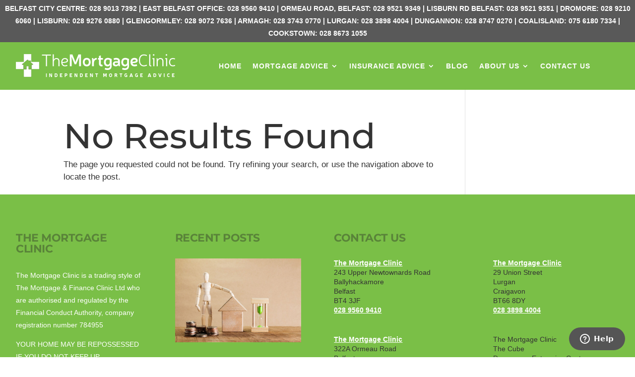

--- FILE ---
content_type: text/html; charset=UTF-8
request_url: https://themortgageclinicuk.co.uk/tag/interestrates/
body_size: 21700
content:
<!DOCTYPE html>
<html lang="en-US">
<head>
	<meta charset="UTF-8" />
<meta http-equiv="X-UA-Compatible" content="IE=edge">
	<link rel="pingback" href="https://themortgageclinicuk.co.uk/xmlrpc.php" />

	<script type="text/javascript">
		document.documentElement.className = 'js';
	</script>
	
	<link rel="preconnect" href="https://fonts.gstatic.com" crossorigin /><meta name='robots' content='index, follow, max-image-preview:large, max-snippet:-1, max-video-preview:-1' />

	<!-- This site is optimized with the Yoast SEO plugin v25.1 - https://yoast.com/wordpress/plugins/seo/ -->
	<title>interestrates Archives - The Mortgage Clinic</title>
	<link rel="canonical" href="https://themortgageclinicuk.co.uk/tag/interestrates/" />
	<meta property="og:locale" content="en_US" />
	<meta property="og:type" content="article" />
	<meta property="og:title" content="interestrates Archives - The Mortgage Clinic" />
	<meta property="og:url" content="https://themortgageclinicuk.co.uk/tag/interestrates/" />
	<meta property="og:site_name" content="The Mortgage Clinic" />
	<meta name="twitter:card" content="summary_large_image" />
	<script type="application/ld+json" class="yoast-schema-graph">{"@context":"https://schema.org","@graph":[{"@type":"CollectionPage","@id":"https://themortgageclinicuk.co.uk/tag/interestrates/","url":"https://themortgageclinicuk.co.uk/tag/interestrates/","name":"interestrates Archives - The Mortgage Clinic","isPartOf":{"@id":"https://themortgageclinicuk.co.uk/#website"},"breadcrumb":{"@id":"https://themortgageclinicuk.co.uk/tag/interestrates/#breadcrumb"},"inLanguage":"en-US"},{"@type":"BreadcrumbList","@id":"https://themortgageclinicuk.co.uk/tag/interestrates/#breadcrumb","itemListElement":[{"@type":"ListItem","position":1,"name":"Home","item":"https://themortgageclinicuk.co.uk/"},{"@type":"ListItem","position":2,"name":"interestrates"}]},{"@type":"WebSite","@id":"https://themortgageclinicuk.co.uk/#website","url":"https://themortgageclinicuk.co.uk/","name":"The Mortgage Clinic","description":"The Mortgage Clinic","potentialAction":[{"@type":"SearchAction","target":{"@type":"EntryPoint","urlTemplate":"https://themortgageclinicuk.co.uk/?s={search_term_string}"},"query-input":{"@type":"PropertyValueSpecification","valueRequired":true,"valueName":"search_term_string"}}],"inLanguage":"en-US"}]}</script>
	<!-- / Yoast SEO plugin. -->


<link rel="alternate" type="application/rss+xml" title="The Mortgage Clinic &raquo; Feed" href="https://themortgageclinicuk.co.uk/feed/" />
<link rel="alternate" type="application/rss+xml" title="The Mortgage Clinic &raquo; Comments Feed" href="https://themortgageclinicuk.co.uk/comments/feed/" />
<link rel="alternate" type="application/rss+xml" title="The Mortgage Clinic &raquo; interestrates Tag Feed" href="https://themortgageclinicuk.co.uk/tag/interestrates/feed/" />
<meta content="The Mortgage Clinic v.1.0.0" name="generator"/>
<link rel='stylesheet' id='wp-block-library-css' href='https://themortgageclinicuk.co.uk/wp-includes/css/dist/block-library/style.min.css?ver=6.8.3' type='text/css' media='all' />
<style id='wp-block-library-theme-inline-css' type='text/css'>
.wp-block-audio :where(figcaption){color:#555;font-size:13px;text-align:center}.is-dark-theme .wp-block-audio :where(figcaption){color:#ffffffa6}.wp-block-audio{margin:0 0 1em}.wp-block-code{border:1px solid #ccc;border-radius:4px;font-family:Menlo,Consolas,monaco,monospace;padding:.8em 1em}.wp-block-embed :where(figcaption){color:#555;font-size:13px;text-align:center}.is-dark-theme .wp-block-embed :where(figcaption){color:#ffffffa6}.wp-block-embed{margin:0 0 1em}.blocks-gallery-caption{color:#555;font-size:13px;text-align:center}.is-dark-theme .blocks-gallery-caption{color:#ffffffa6}:root :where(.wp-block-image figcaption){color:#555;font-size:13px;text-align:center}.is-dark-theme :root :where(.wp-block-image figcaption){color:#ffffffa6}.wp-block-image{margin:0 0 1em}.wp-block-pullquote{border-bottom:4px solid;border-top:4px solid;color:currentColor;margin-bottom:1.75em}.wp-block-pullquote cite,.wp-block-pullquote footer,.wp-block-pullquote__citation{color:currentColor;font-size:.8125em;font-style:normal;text-transform:uppercase}.wp-block-quote{border-left:.25em solid;margin:0 0 1.75em;padding-left:1em}.wp-block-quote cite,.wp-block-quote footer{color:currentColor;font-size:.8125em;font-style:normal;position:relative}.wp-block-quote:where(.has-text-align-right){border-left:none;border-right:.25em solid;padding-left:0;padding-right:1em}.wp-block-quote:where(.has-text-align-center){border:none;padding-left:0}.wp-block-quote.is-large,.wp-block-quote.is-style-large,.wp-block-quote:where(.is-style-plain){border:none}.wp-block-search .wp-block-search__label{font-weight:700}.wp-block-search__button{border:1px solid #ccc;padding:.375em .625em}:where(.wp-block-group.has-background){padding:1.25em 2.375em}.wp-block-separator.has-css-opacity{opacity:.4}.wp-block-separator{border:none;border-bottom:2px solid;margin-left:auto;margin-right:auto}.wp-block-separator.has-alpha-channel-opacity{opacity:1}.wp-block-separator:not(.is-style-wide):not(.is-style-dots){width:100px}.wp-block-separator.has-background:not(.is-style-dots){border-bottom:none;height:1px}.wp-block-separator.has-background:not(.is-style-wide):not(.is-style-dots){height:2px}.wp-block-table{margin:0 0 1em}.wp-block-table td,.wp-block-table th{word-break:normal}.wp-block-table :where(figcaption){color:#555;font-size:13px;text-align:center}.is-dark-theme .wp-block-table :where(figcaption){color:#ffffffa6}.wp-block-video :where(figcaption){color:#555;font-size:13px;text-align:center}.is-dark-theme .wp-block-video :where(figcaption){color:#ffffffa6}.wp-block-video{margin:0 0 1em}:root :where(.wp-block-template-part.has-background){margin-bottom:0;margin-top:0;padding:1.25em 2.375em}
</style>
<link rel='stylesheet' id='wp-components-css' href='https://themortgageclinicuk.co.uk/wp-includes/css/dist/components/style.min.css?ver=6.8.3' type='text/css' media='all' />
<link rel='stylesheet' id='wp-preferences-css' href='https://themortgageclinicuk.co.uk/wp-includes/css/dist/preferences/style.min.css?ver=6.8.3' type='text/css' media='all' />
<link rel='stylesheet' id='wp-block-editor-css' href='https://themortgageclinicuk.co.uk/wp-includes/css/dist/block-editor/style.min.css?ver=6.8.3' type='text/css' media='all' />
<link rel='stylesheet' id='popup-maker-block-library-style-css' href='https://themortgageclinicuk.co.uk/wp-content/plugins/popup-maker/dist/packages/block-library-style.css?ver=dbea705cfafe089d65f1' type='text/css' media='all' />
<style id='global-styles-inline-css' type='text/css'>
:root{--wp--preset--aspect-ratio--square: 1;--wp--preset--aspect-ratio--4-3: 4/3;--wp--preset--aspect-ratio--3-4: 3/4;--wp--preset--aspect-ratio--3-2: 3/2;--wp--preset--aspect-ratio--2-3: 2/3;--wp--preset--aspect-ratio--16-9: 16/9;--wp--preset--aspect-ratio--9-16: 9/16;--wp--preset--color--black: #000000;--wp--preset--color--cyan-bluish-gray: #abb8c3;--wp--preset--color--white: #ffffff;--wp--preset--color--pale-pink: #f78da7;--wp--preset--color--vivid-red: #cf2e2e;--wp--preset--color--luminous-vivid-orange: #ff6900;--wp--preset--color--luminous-vivid-amber: #fcb900;--wp--preset--color--light-green-cyan: #7bdcb5;--wp--preset--color--vivid-green-cyan: #00d084;--wp--preset--color--pale-cyan-blue: #8ed1fc;--wp--preset--color--vivid-cyan-blue: #0693e3;--wp--preset--color--vivid-purple: #9b51e0;--wp--preset--gradient--vivid-cyan-blue-to-vivid-purple: linear-gradient(135deg,rgba(6,147,227,1) 0%,rgb(155,81,224) 100%);--wp--preset--gradient--light-green-cyan-to-vivid-green-cyan: linear-gradient(135deg,rgb(122,220,180) 0%,rgb(0,208,130) 100%);--wp--preset--gradient--luminous-vivid-amber-to-luminous-vivid-orange: linear-gradient(135deg,rgba(252,185,0,1) 0%,rgba(255,105,0,1) 100%);--wp--preset--gradient--luminous-vivid-orange-to-vivid-red: linear-gradient(135deg,rgba(255,105,0,1) 0%,rgb(207,46,46) 100%);--wp--preset--gradient--very-light-gray-to-cyan-bluish-gray: linear-gradient(135deg,rgb(238,238,238) 0%,rgb(169,184,195) 100%);--wp--preset--gradient--cool-to-warm-spectrum: linear-gradient(135deg,rgb(74,234,220) 0%,rgb(151,120,209) 20%,rgb(207,42,186) 40%,rgb(238,44,130) 60%,rgb(251,105,98) 80%,rgb(254,248,76) 100%);--wp--preset--gradient--blush-light-purple: linear-gradient(135deg,rgb(255,206,236) 0%,rgb(152,150,240) 100%);--wp--preset--gradient--blush-bordeaux: linear-gradient(135deg,rgb(254,205,165) 0%,rgb(254,45,45) 50%,rgb(107,0,62) 100%);--wp--preset--gradient--luminous-dusk: linear-gradient(135deg,rgb(255,203,112) 0%,rgb(199,81,192) 50%,rgb(65,88,208) 100%);--wp--preset--gradient--pale-ocean: linear-gradient(135deg,rgb(255,245,203) 0%,rgb(182,227,212) 50%,rgb(51,167,181) 100%);--wp--preset--gradient--electric-grass: linear-gradient(135deg,rgb(202,248,128) 0%,rgb(113,206,126) 100%);--wp--preset--gradient--midnight: linear-gradient(135deg,rgb(2,3,129) 0%,rgb(40,116,252) 100%);--wp--preset--font-size--small: 13px;--wp--preset--font-size--medium: 20px;--wp--preset--font-size--large: 36px;--wp--preset--font-size--x-large: 42px;--wp--preset--spacing--20: 0.44rem;--wp--preset--spacing--30: 0.67rem;--wp--preset--spacing--40: 1rem;--wp--preset--spacing--50: 1.5rem;--wp--preset--spacing--60: 2.25rem;--wp--preset--spacing--70: 3.38rem;--wp--preset--spacing--80: 5.06rem;--wp--preset--shadow--natural: 6px 6px 9px rgba(0, 0, 0, 0.2);--wp--preset--shadow--deep: 12px 12px 50px rgba(0, 0, 0, 0.4);--wp--preset--shadow--sharp: 6px 6px 0px rgba(0, 0, 0, 0.2);--wp--preset--shadow--outlined: 6px 6px 0px -3px rgba(255, 255, 255, 1), 6px 6px rgba(0, 0, 0, 1);--wp--preset--shadow--crisp: 6px 6px 0px rgba(0, 0, 0, 1);}:root { --wp--style--global--content-size: 823px;--wp--style--global--wide-size: 1080px; }:where(body) { margin: 0; }.wp-site-blocks > .alignleft { float: left; margin-right: 2em; }.wp-site-blocks > .alignright { float: right; margin-left: 2em; }.wp-site-blocks > .aligncenter { justify-content: center; margin-left: auto; margin-right: auto; }:where(.is-layout-flex){gap: 0.5em;}:where(.is-layout-grid){gap: 0.5em;}.is-layout-flow > .alignleft{float: left;margin-inline-start: 0;margin-inline-end: 2em;}.is-layout-flow > .alignright{float: right;margin-inline-start: 2em;margin-inline-end: 0;}.is-layout-flow > .aligncenter{margin-left: auto !important;margin-right: auto !important;}.is-layout-constrained > .alignleft{float: left;margin-inline-start: 0;margin-inline-end: 2em;}.is-layout-constrained > .alignright{float: right;margin-inline-start: 2em;margin-inline-end: 0;}.is-layout-constrained > .aligncenter{margin-left: auto !important;margin-right: auto !important;}.is-layout-constrained > :where(:not(.alignleft):not(.alignright):not(.alignfull)){max-width: var(--wp--style--global--content-size);margin-left: auto !important;margin-right: auto !important;}.is-layout-constrained > .alignwide{max-width: var(--wp--style--global--wide-size);}body .is-layout-flex{display: flex;}.is-layout-flex{flex-wrap: wrap;align-items: center;}.is-layout-flex > :is(*, div){margin: 0;}body .is-layout-grid{display: grid;}.is-layout-grid > :is(*, div){margin: 0;}body{padding-top: 0px;padding-right: 0px;padding-bottom: 0px;padding-left: 0px;}:root :where(.wp-element-button, .wp-block-button__link){background-color: #32373c;border-width: 0;color: #fff;font-family: inherit;font-size: inherit;line-height: inherit;padding: calc(0.667em + 2px) calc(1.333em + 2px);text-decoration: none;}.has-black-color{color: var(--wp--preset--color--black) !important;}.has-cyan-bluish-gray-color{color: var(--wp--preset--color--cyan-bluish-gray) !important;}.has-white-color{color: var(--wp--preset--color--white) !important;}.has-pale-pink-color{color: var(--wp--preset--color--pale-pink) !important;}.has-vivid-red-color{color: var(--wp--preset--color--vivid-red) !important;}.has-luminous-vivid-orange-color{color: var(--wp--preset--color--luminous-vivid-orange) !important;}.has-luminous-vivid-amber-color{color: var(--wp--preset--color--luminous-vivid-amber) !important;}.has-light-green-cyan-color{color: var(--wp--preset--color--light-green-cyan) !important;}.has-vivid-green-cyan-color{color: var(--wp--preset--color--vivid-green-cyan) !important;}.has-pale-cyan-blue-color{color: var(--wp--preset--color--pale-cyan-blue) !important;}.has-vivid-cyan-blue-color{color: var(--wp--preset--color--vivid-cyan-blue) !important;}.has-vivid-purple-color{color: var(--wp--preset--color--vivid-purple) !important;}.has-black-background-color{background-color: var(--wp--preset--color--black) !important;}.has-cyan-bluish-gray-background-color{background-color: var(--wp--preset--color--cyan-bluish-gray) !important;}.has-white-background-color{background-color: var(--wp--preset--color--white) !important;}.has-pale-pink-background-color{background-color: var(--wp--preset--color--pale-pink) !important;}.has-vivid-red-background-color{background-color: var(--wp--preset--color--vivid-red) !important;}.has-luminous-vivid-orange-background-color{background-color: var(--wp--preset--color--luminous-vivid-orange) !important;}.has-luminous-vivid-amber-background-color{background-color: var(--wp--preset--color--luminous-vivid-amber) !important;}.has-light-green-cyan-background-color{background-color: var(--wp--preset--color--light-green-cyan) !important;}.has-vivid-green-cyan-background-color{background-color: var(--wp--preset--color--vivid-green-cyan) !important;}.has-pale-cyan-blue-background-color{background-color: var(--wp--preset--color--pale-cyan-blue) !important;}.has-vivid-cyan-blue-background-color{background-color: var(--wp--preset--color--vivid-cyan-blue) !important;}.has-vivid-purple-background-color{background-color: var(--wp--preset--color--vivid-purple) !important;}.has-black-border-color{border-color: var(--wp--preset--color--black) !important;}.has-cyan-bluish-gray-border-color{border-color: var(--wp--preset--color--cyan-bluish-gray) !important;}.has-white-border-color{border-color: var(--wp--preset--color--white) !important;}.has-pale-pink-border-color{border-color: var(--wp--preset--color--pale-pink) !important;}.has-vivid-red-border-color{border-color: var(--wp--preset--color--vivid-red) !important;}.has-luminous-vivid-orange-border-color{border-color: var(--wp--preset--color--luminous-vivid-orange) !important;}.has-luminous-vivid-amber-border-color{border-color: var(--wp--preset--color--luminous-vivid-amber) !important;}.has-light-green-cyan-border-color{border-color: var(--wp--preset--color--light-green-cyan) !important;}.has-vivid-green-cyan-border-color{border-color: var(--wp--preset--color--vivid-green-cyan) !important;}.has-pale-cyan-blue-border-color{border-color: var(--wp--preset--color--pale-cyan-blue) !important;}.has-vivid-cyan-blue-border-color{border-color: var(--wp--preset--color--vivid-cyan-blue) !important;}.has-vivid-purple-border-color{border-color: var(--wp--preset--color--vivid-purple) !important;}.has-vivid-cyan-blue-to-vivid-purple-gradient-background{background: var(--wp--preset--gradient--vivid-cyan-blue-to-vivid-purple) !important;}.has-light-green-cyan-to-vivid-green-cyan-gradient-background{background: var(--wp--preset--gradient--light-green-cyan-to-vivid-green-cyan) !important;}.has-luminous-vivid-amber-to-luminous-vivid-orange-gradient-background{background: var(--wp--preset--gradient--luminous-vivid-amber-to-luminous-vivid-orange) !important;}.has-luminous-vivid-orange-to-vivid-red-gradient-background{background: var(--wp--preset--gradient--luminous-vivid-orange-to-vivid-red) !important;}.has-very-light-gray-to-cyan-bluish-gray-gradient-background{background: var(--wp--preset--gradient--very-light-gray-to-cyan-bluish-gray) !important;}.has-cool-to-warm-spectrum-gradient-background{background: var(--wp--preset--gradient--cool-to-warm-spectrum) !important;}.has-blush-light-purple-gradient-background{background: var(--wp--preset--gradient--blush-light-purple) !important;}.has-blush-bordeaux-gradient-background{background: var(--wp--preset--gradient--blush-bordeaux) !important;}.has-luminous-dusk-gradient-background{background: var(--wp--preset--gradient--luminous-dusk) !important;}.has-pale-ocean-gradient-background{background: var(--wp--preset--gradient--pale-ocean) !important;}.has-electric-grass-gradient-background{background: var(--wp--preset--gradient--electric-grass) !important;}.has-midnight-gradient-background{background: var(--wp--preset--gradient--midnight) !important;}.has-small-font-size{font-size: var(--wp--preset--font-size--small) !important;}.has-medium-font-size{font-size: var(--wp--preset--font-size--medium) !important;}.has-large-font-size{font-size: var(--wp--preset--font-size--large) !important;}.has-x-large-font-size{font-size: var(--wp--preset--font-size--x-large) !important;}
:where(.wp-block-post-template.is-layout-flex){gap: 1.25em;}:where(.wp-block-post-template.is-layout-grid){gap: 1.25em;}
:where(.wp-block-columns.is-layout-flex){gap: 2em;}:where(.wp-block-columns.is-layout-grid){gap: 2em;}
:root :where(.wp-block-pullquote){font-size: 1.5em;line-height: 1.6;}
</style>
<link rel='stylesheet' id='divi-style-parent-css' href='https://themortgageclinicuk.co.uk/wp-content/themes/Divi/style-static.min.css?ver=4.27.4' type='text/css' media='all' />
<link rel='stylesheet' id='divi-style-pum-css' href='https://themortgageclinicuk.co.uk/wp-content/themes/the-mortgage-clinic/style.css?ver=4.27.4' type='text/css' media='all' />
<script type="text/javascript" src="https://themortgageclinicuk.co.uk/wp-includes/js/jquery/jquery.min.js?ver=3.7.1" id="jquery-core-js"></script>
<script type="text/javascript" src="https://themortgageclinicuk.co.uk/wp-includes/js/jquery/jquery-migrate.min.js?ver=3.4.1" id="jquery-migrate-js"></script>
<script type="text/javascript" src="https://themortgageclinicuk.co.uk/wp-content/themes/the-mortgage-clinic/ds-script.js?ver=6.8.3" id="ds-theme-script-js"></script>
<link rel="https://api.w.org/" href="https://themortgageclinicuk.co.uk/wp-json/" /><link rel="alternate" title="JSON" type="application/json" href="https://themortgageclinicuk.co.uk/wp-json/wp/v2/tags/35" /><link rel="EditURI" type="application/rsd+xml" title="RSD" href="https://themortgageclinicuk.co.uk/xmlrpc.php?rsd" />
<meta name="generator" content="WordPress 6.8.3" />
<meta name="viewport" content="width=device-width, initial-scale=1.0, maximum-scale=1.0, user-scalable=0" /><meta name="google-site-verification" content="x__nog1lYOFI21uiolyQbyVZ5E91wUHnTQj4wPwpIOE">
<meta name="ahrefs-site-verification" content="1bf6e45d0f905261c9d0d720f166be5d4b5918178a1df01e24541e79c3b7508a">
<!-- Global site tag (gtag.js) - Google Analytics -->
<script async src="https://www.googletagmanager.com/gtag/js?id=UA-84066438-1"></script>
<script>
  window.dataLayer = window.dataLayer || [];
  function gtag(){dataLayer.push(arguments);}
  gtag('js', new Date());

  gtag('config', 'UA-84066438-1');
</script>

<!-- Google tag (gtag.js) -->
<script async src="https://www.googletagmanager.com/gtag/js?id=G-BD3Q7219LT"></script>
<script>
  window.dataLayer = window.dataLayer || [];
  function gtag(){dataLayer.push(arguments);}
  gtag('js', new Date());

  gtag('config', 'G-BD3Q7219LT');
</script><link rel="icon" href="https://themortgageclinicuk.co.uk/wp-content/uploads/2023/11/cropped-favicon-32x32-1-32x32.png" sizes="32x32" />
<link rel="icon" href="https://themortgageclinicuk.co.uk/wp-content/uploads/2023/11/cropped-favicon-32x32-1-192x192.png" sizes="192x192" />
<link rel="apple-touch-icon" href="https://themortgageclinicuk.co.uk/wp-content/uploads/2023/11/cropped-favicon-32x32-1-180x180.png" />
<meta name="msapplication-TileImage" content="https://themortgageclinicuk.co.uk/wp-content/uploads/2023/11/cropped-favicon-32x32-1-270x270.png" />
<style id="et-divi-customizer-global-cached-inline-styles">body,.et_pb_column_1_2 .et_quote_content blockquote cite,.et_pb_column_1_2 .et_link_content a.et_link_main_url,.et_pb_column_1_3 .et_quote_content blockquote cite,.et_pb_column_3_8 .et_quote_content blockquote cite,.et_pb_column_1_4 .et_quote_content blockquote cite,.et_pb_blog_grid .et_quote_content blockquote cite,.et_pb_column_1_3 .et_link_content a.et_link_main_url,.et_pb_column_3_8 .et_link_content a.et_link_main_url,.et_pb_column_1_4 .et_link_content a.et_link_main_url,.et_pb_blog_grid .et_link_content a.et_link_main_url,body .et_pb_bg_layout_light .et_pb_post p,body .et_pb_bg_layout_dark .et_pb_post p{font-size:17px}.et_pb_slide_content,.et_pb_best_value{font-size:19px}body{color:#333333}h1,h2,h3,h4,h5,h6{color:#333333}body{line-height:1.5em}.container,.et_pb_row,.et_pb_slider .et_pb_container,.et_pb_fullwidth_section .et_pb_title_container,.et_pb_fullwidth_section .et_pb_title_featured_container,.et_pb_fullwidth_header:not(.et_pb_fullscreen) .et_pb_fullwidth_header_container{max-width:1920px}.et_boxed_layout #page-container,.et_boxed_layout.et_non_fixed_nav.et_transparent_nav #page-container #top-header,.et_boxed_layout.et_non_fixed_nav.et_transparent_nav #page-container #main-header,.et_fixed_nav.et_boxed_layout #page-container #top-header,.et_fixed_nav.et_boxed_layout #page-container #main-header,.et_boxed_layout #page-container .container,.et_boxed_layout #page-container .et_pb_row{max-width:2080px}a{color:#7abf47}#footer-widgets .footer-widget li:before{top:11.45px}@media only screen and (min-width:2400px){.et_pb_row{padding:48px 0}.et_pb_section{padding:96px 0}.single.et_pb_pagebuilder_layout.et_full_width_page .et_post_meta_wrapper{padding-top:144px}.et_pb_fullwidth_section{padding:0}}h1,h1.et_pb_contact_main_title,.et_pb_title_container h1{font-size:70px}h2,.product .related h2,.et_pb_column_1_2 .et_quote_content blockquote p{font-size:60px}h3{font-size:51px}h4,.et_pb_circle_counter h3,.et_pb_number_counter h3,.et_pb_column_1_3 .et_pb_post h2,.et_pb_column_1_4 .et_pb_post h2,.et_pb_blog_grid h2,.et_pb_column_1_3 .et_quote_content blockquote p,.et_pb_column_3_8 .et_quote_content blockquote p,.et_pb_column_1_4 .et_quote_content blockquote p,.et_pb_blog_grid .et_quote_content blockquote p,.et_pb_column_1_3 .et_link_content h2,.et_pb_column_3_8 .et_link_content h2,.et_pb_column_1_4 .et_link_content h2,.et_pb_blog_grid .et_link_content h2,.et_pb_column_1_3 .et_audio_content h2,.et_pb_column_3_8 .et_audio_content h2,.et_pb_column_1_4 .et_audio_content h2,.et_pb_blog_grid .et_audio_content h2,.et_pb_column_3_8 .et_pb_audio_module_content h2,.et_pb_column_1_3 .et_pb_audio_module_content h2,.et_pb_gallery_grid .et_pb_gallery_item h3,.et_pb_portfolio_grid .et_pb_portfolio_item h2,.et_pb_filterable_portfolio_grid .et_pb_portfolio_item h2{font-size:42px}h5{font-size:37px}h6{font-size:32px}.et_pb_slide_description .et_pb_slide_title{font-size:107px}.et_pb_gallery_grid .et_pb_gallery_item h3,.et_pb_portfolio_grid .et_pb_portfolio_item h2,.et_pb_filterable_portfolio_grid .et_pb_portfolio_item h2,.et_pb_column_1_4 .et_pb_audio_module_content h2{font-size:37px}	h1,h2,h3,h4,h5,h6{font-family:'Montserrat',Helvetica,Arial,Lucida,sans-serif}body,input,textarea,select{font-family:'Arial',Helvetica,Arial,Lucida,sans-serif}@media screen and (max-width:550px){h1{text-align:center}.et_pb_row{width:95%!important}.et_pb_row:has(.tmc-before-slider){width:100%!important}}.tmc_callback_form .gform_title{font-weight:700;font-size:24px;color:#7abf47;text-align:center;margin-bottom:25px}.tmc_callback_form input,.tmc_callback_form select,.tmc_initial_consultation_form input,.tmc_initial_consultation_form select{padding:12px!important}.tmc_callback_form .gform_button{width:100%}.tmc_initial_consultation_form .gform_button{width:200px}.tmc_callback_form .gform_button,.tmc_initial_consultation_form .gform_button{font-size:17px;font-weight:500;color:#fff;border-width:2px;border-color:#4a474b;background-color:#7abf47;cursor:pointer;transition:all 200ms linear}.tmc_callback_form .gform_button:hover,.tmc_initial_consultation_form .gform_button:hover{background-color:#595959}@media screen and (max-width:550px){.tmc-hide{display:none}}.tmc-before-slider{display:inline-block}.ms-slider{margin-top:-5px;display:inline-block;height:25px;overflow:hidden;vertical-align:middle;text-align:left}.ms-slider__words{display:inline-block;margin:0;padding:0!important;list-style-type:none!important;animation-name:wordSlider;animation-timing-function:ease-out;animation-iteration-count:infinite;animation-duration:4s}.tmc-slider__word{display:block;line-height:1.3em;text-align:left}@keyframes wordSlider{0%{transform:translateY(50%)}10%{transform:translateY(0)}45%{transform:translateY(0)}55%{transform:translateY(-50%)}90%{transform:translateY(-50%)}100%{transform:translateY(-100%)}}.et_mobile_menu{background-color:white!important}.et_mobile_menu li ul.hide{display:none!important}.et_mobile_menu .menu-item-has-children{position:relative}.et_mobile_menu .menu-item-has-children>a{background:transparent}.et_mobile_menu .menu-item-has-children>a+span{position:absolute;right:0;top:0;padding:10px 20px;font-size:20px;font-weight:700;cursor:pointer;z-index:3}span.menu-closed:before{content:"\4c";display:block;color:white;font-size:16px;font-family:ETmodules}span.menu-closed.menu-open:before{content:"\4d"}</style></head>
<body class="archive tag tag-interestrates tag-35 wp-theme-Divi wp-child-theme-the-mortgage-clinic et-tb-has-template et-tb-has-header et-tb-has-footer et_pb_button_helper_class et_cover_background et_pb_gutter osx et_pb_gutters3 et_right_sidebar et_divi_theme et-db">
	<div id="page-container">
<div id="et-boc" class="et-boc">
			
		<header class="et-l et-l--header">
			<div class="et_builder_inner_content et_pb_gutters3"><div class="et_pb_section et_pb_section_0_tb_header et_pb_with_background et_section_regular et_pb_section--with-menu" >
				
				
				
				
				
				
				<div class="et_pb_row et_pb_row_0_tb_header">
				<div class="et_pb_column et_pb_column_4_4 et_pb_column_0_tb_header  et_pb_css_mix_blend_mode_passthrough et-last-child">
				
				
				
				
				<div class="et_pb_module et_pb_text et_pb_text_0_tb_header  et_pb_text_align_center et_pb_bg_layout_light">
				
				
				
				
				<div class="et_pb_text_inner"><p>BELFAST CITY CENTRE: 028 9013 7392 | EAST BELFAST OFFICE: 028 9560 9410 | ORMEAU ROAD, BELFAST: 028 9521 9349 | LISBURN RD BELFAST: 028 9521 9351 | DROMORE: 028 9210 6060 | LISBURN: 028 9276 0880 | GLENGORMLEY: 028 9072 7636 | ARMAGH: 028 3743 0770 | LURGAN: 028 3898 4004 | DUNGANNON: 028 8747 0270 | COALISLAND: 075 6180 7334 | COOKSTOWN: 028 8673 1055</p></div>
			</div>
			</div>
				
				
				
				
			</div><div class="et_pb_row et_pb_row_1_tb_header">
				<div class="et_pb_column et_pb_column_4_4 et_pb_column_1_tb_header  et_pb_css_mix_blend_mode_passthrough et-last-child">
				
				
				
				
				<div class="et_pb_module et_pb_toggle et_pb_toggle_0_tb_header et_pb_toggle_item  et_pb_toggle_close">
				
				
				
				
				<h5 class="et_pb_toggle_title">Contact Your Local Branch</h5>
				<div class="et_pb_toggle_content clearfix"><p>BELFAST, CITY CENTRE: <a href="tell: 028 9013 7392"> 028 9013 7392</a><br />BELFAST, EAST OFFICE: <a href="tell:028 9560 9410">028 9560 9410</a><br />BELFAST, ORMEAU ROAD: <a href="tell:028 9521 9349">028 9521 9349</a><br />BELFAST, LISBURN ROAD: <a href="tell:028 9521 9351">028 9521 9351</a><br />DROMORE: <a href="tell:028 9210 6060">028 9210 6060</a><br />LISBURN: <a href="tell:028 9279 4300">028 9279 4300</a><br />GLENGORMLEY: <a href="tell:028 9072 7636">028 9072 7636</a><br />ARMAGH: <a href="tell:028 3743 0770">028 3743 0770</a><br />LURGAN: <a href="tell:028 3898 4004">028 3898 4004</a><br />DUNGANNON: <a href="tell:028 8747 0270">028 8747 0270</a><br />COALISLAND: <a href="tell:075 6180 7334">075 6180 7334</a><br />COOKSTOWN: <a href="tell:028 8673 1055">028 8673 1055</a></p></div>
			</div>
			</div>
				
				
				
				
			</div><div class="et_pb_row et_pb_row_2_tb_header et_pb_row--with-menu">
				<div class="et_pb_column et_pb_column_4_4 et_pb_column_2_tb_header  et_pb_css_mix_blend_mode_passthrough et-last-child et_pb_column--with-menu">
				
				
				
				
				<div class="et_pb_module et_pb_menu et_pb_menu_0_tb_header et_pb_bg_layout_light  et_pb_text_align_center et_dropdown_animation_fade et_pb_menu--with-logo et_pb_menu--style-left_aligned">
					
					
					
					
					<div class="et_pb_menu_inner_container clearfix">
						<div class="et_pb_menu__logo-wrap">
			  <div class="et_pb_menu__logo">
				<a href="https://themortgageclinicuk.co.uk/" ><img decoding="async" width="321" height="48" src="https://themortgageclinicuk.co.uk/wp-content/uploads/2023/09/the-mortgage-clinic-small.webp" alt="The Mortgage Clinic logo" srcset="https://themortgageclinicuk.co.uk/wp-content/uploads/2023/09/the-mortgage-clinic-small.webp 321w, https://themortgageclinicuk.co.uk/wp-content/uploads/2023/09/the-mortgage-clinic-small-300x45.webp 300w" sizes="(max-width: 321px) 100vw, 321px" class="wp-image-16" /></a>
			  </div>
			</div>
						<div class="et_pb_menu__wrap">
							<div class="et_pb_menu__menu">
								<nav class="et-menu-nav"><ul id="menu-main-menu" class="et-menu nav"><li id="menu-item-144" class="et_pb_menu_page_id-home menu-item menu-item-type-post_type menu-item-object-page menu-item-home menu-item-144"><a href="https://themortgageclinicuk.co.uk/">Home</a></li>
<li id="menu-item-75" class="et_pb_menu_page_id-75 menu-item menu-item-type-custom menu-item-object-custom menu-item-has-children menu-item-75"><a href="#">Mortgage Advice</a>
<ul class="sub-menu">
	<li id="menu-item-142" class="et_pb_menu_page_id-81 menu-item menu-item-type-post_type menu-item-object-page menu-item-142"><a href="https://themortgageclinicuk.co.uk/first-time-buyer-mortgages/">First Time Mortgages</a></li>
	<li id="menu-item-154" class="et_pb_menu_page_id-150 menu-item menu-item-type-post_type menu-item-object-page menu-item-154"><a href="https://themortgageclinicuk.co.uk/home-movers-mortgages/">Home Movers Mortgages</a></li>
	<li id="menu-item-160" class="et_pb_menu_page_id-155 menu-item menu-item-type-post_type menu-item-object-page menu-item-160"><a href="https://themortgageclinicuk.co.uk/buy-to-let-mortgage/">Buy to Let Mortgage</a></li>
	<li id="menu-item-164" class="et_pb_menu_page_id-161 menu-item menu-item-type-post_type menu-item-object-page menu-item-164"><a href="https://themortgageclinicuk.co.uk/remortgage/">Remortgage | New Mortgage Deals</a></li>
	<li id="menu-item-169" class="et_pb_menu_page_id-165 menu-item menu-item-type-post_type menu-item-object-page menu-item-169"><a href="https://themortgageclinicuk.co.uk/self-build-mortgages/">Self Build Mortgages</a></li>
	<li id="menu-item-175" class="et_pb_menu_page_id-170 menu-item menu-item-type-post_type menu-item-object-page menu-item-175"><a href="https://themortgageclinicuk.co.uk/co-ownership/">Co-Ownership Mortgages</a></li>
	<li id="menu-item-725" class="et_pb_menu_page_id-719 menu-item menu-item-type-post_type menu-item-object-page menu-item-725"><a href="https://themortgageclinicuk.co.uk/affordability-calculator/">Affordability Calculator</a></li>
</ul>
</li>
<li id="menu-item-76" class="et_pb_menu_page_id-76 menu-item menu-item-type-custom menu-item-object-custom menu-item-has-children menu-item-76"><a href="#">Insurance Advice</a>
<ul class="sub-menu">
	<li id="menu-item-477" class="et_pb_menu_page_id-477 menu-item menu-item-type-custom menu-item-object-custom menu-item-477"><a href="https://theinsuranceclinicuk.co.uk/insurance-quote/">Get an Insurance Quote</a></li>
	<li id="menu-item-478" class="et_pb_menu_page_id-478 menu-item menu-item-type-custom menu-item-object-custom menu-item-478"><a href="https://theinsuranceclinicuk.co.uk/home-insurance/">Home Insurance</a></li>
	<li id="menu-item-479" class="et_pb_menu_page_id-479 menu-item menu-item-type-custom menu-item-object-custom menu-item-479"><a href="https://theinsuranceclinicuk.co.uk/landlord-insurance/">Landlord Insurance</a></li>
	<li id="menu-item-480" class="et_pb_menu_page_id-480 menu-item menu-item-type-custom menu-item-object-custom menu-item-480"><a href="https://theinsuranceclinicuk.co.uk/life-insurance-and-critical-illness-cover/">Life Insurance &#038; Critical Illness Cover</a></li>
	<li id="menu-item-481" class="et_pb_menu_page_id-481 menu-item menu-item-type-custom menu-item-object-custom menu-item-481"><a href="https://theinsuranceclinicuk.co.uk/income-protection/">Income Protection</a></li>
	<li id="menu-item-482" class="et_pb_menu_page_id-482 menu-item menu-item-type-custom menu-item-object-custom menu-item-482"><a href="https://theinsuranceclinicuk.co.uk/private-health-insurance-medical-insurance/">Private Health Insurance | Medical Insurance</a></li>
	<li id="menu-item-483" class="et_pb_menu_page_id-483 menu-item menu-item-type-custom menu-item-object-custom menu-item-483"><a href="https://theinsuranceclinicuk.co.uk/business-protection-shareholder-insurance-relevant-life-plan/">Business Protection | Shareholder Insurance | Relevant Life Plan</a></li>
	<li id="menu-item-484" class="et_pb_menu_page_id-484 menu-item menu-item-type-custom menu-item-object-custom menu-item-484"><a href="https://theinsuranceclinicuk.co.uk/business-insurance-public-liability-insurance-employers-liability-insurance/">Business Insurance | Public Liability Insurance | Employers Liability Insurance</a></li>
</ul>
</li>
<li id="menu-item-136" class="et_pb_menu_page_id-122 menu-item menu-item-type-post_type menu-item-object-page menu-item-136"><a href="https://themortgageclinicuk.co.uk/blog-the-mortgage-clinic/">Blog</a></li>
<li id="menu-item-139" class="et_pb_menu_page_id-109 menu-item menu-item-type-post_type menu-item-object-page menu-item-has-children menu-item-139"><a href="https://themortgageclinicuk.co.uk/about-us/">About us</a>
<ul class="sub-menu">
	<li id="menu-item-145" class="et_pb_menu_page_id-109 menu-item menu-item-type-post_type menu-item-object-page menu-item-145"><a href="https://themortgageclinicuk.co.uk/about-us/">About us</a></li>
	<li id="menu-item-146" class="et_pb_menu_page_id-146 menu-item menu-item-type-custom menu-item-object-custom menu-item-146"><a href="https://themortgageclinicuk.co.uk/about-us/#meet-the-team">Meet The Team</a></li>
	<li id="menu-item-138" class="et_pb_menu_page_id-113 menu-item menu-item-type-post_type menu-item-object-page menu-item-138"><a href="https://themortgageclinicuk.co.uk/awards/">Awards</a></li>
	<li id="menu-item-137" class="et_pb_menu_page_id-115 menu-item menu-item-type-post_type menu-item-object-page menu-item-137"><a href="https://themortgageclinicuk.co.uk/testimonials-mortgage-adviser-belfast/">Testimonials</a></li>
	<li id="menu-item-485" class="et_pb_menu_page_id-456 menu-item menu-item-type-post_type menu-item-object-page menu-item-485"><a href="https://themortgageclinicuk.co.uk/privacy-policy/">Privacy Policy</a></li>
</ul>
</li>
<li id="menu-item-140" class="et_pb_menu_page_id-105 menu-item menu-item-type-post_type menu-item-object-page menu-item-140"><a href="https://themortgageclinicuk.co.uk/contact-us-mortgages-belfast/">Contact Us</a></li>
</ul></nav>
							</div>
							
							
							<div class="et_mobile_nav_menu">
				<div class="mobile_nav closed">
					<span class="mobile_menu_bar"></span>
				</div>
			</div>
						</div>
						
					</div>
				</div>
			</div>
				
				
				
				
			</div>
				
				
			</div>		</div>
	</header>
	<div id="et-main-area">
	
<div id="main-content">
	<div class="container">
		<div id="content-area" class="clearfix">
			<div id="left-area">
		<div class="entry">
	<h1 class="not-found-title">No Results Found</h1>
	<p>The page you requested could not be found. Try refining your search, or use the navigation above to locate the post.</p>
</div>
			</div>

					</div>
	</div>
</div>

	<footer class="et-l et-l--footer">
			<div class="et_builder_inner_content et_pb_gutters3"><div class="et_pb_section et_pb_section_0_tb_footer et_pb_with_background et_section_regular" >
				
				
				
				
				
				
				<div class="et_pb_row et_pb_row_0_tb_footer">
				<div class="et_pb_column et_pb_column_1_4 et_pb_column_0_tb_footer  et_pb_css_mix_blend_mode_passthrough">
				
				
				
				
				<div class="et_pb_module et_pb_text et_pb_text_0_tb_footer  et_pb_text_align_left et_pb_bg_layout_light">
				
				
				
				
				<div class="et_pb_text_inner"><h2>The Mortgage Clinic</h2></div>
			</div><div class="et_pb_module et_pb_text et_pb_text_1_tb_footer  et_pb_text_align_left et_pb_bg_layout_light">
				
				
				
				
				<div class="et_pb_text_inner"><p>The Mortgage Clinic is a trading style of The Mortgage &amp; Finance Clinic Ltd who are authorised and regulated by the Financial Conduct Authority, company registration number 784955</p>
<p>YOUR HOME MAY BE REPOSSESSED IF YOU DO NOT KEEP UP REPAYMENTS ON YOUR MORTGAGE</p></div>
			</div><div class="et_pb_module et_pb_text et_pb_text_2_tb_footer  et_pb_text_align_left et_pb_bg_layout_light">
				
				
				
				
				<div class="et_pb_text_inner"><h2>Trusted, Rated &amp; Ranked</h2></div>
			</div><div class="et_pb_module et_pb_image et_pb_image_0_tb_footer et_pb_image_sticky">
				
				
				
				
				<a href="https://threebestrated.co.uk/mortgage-broker-in-belfast" target="_blank"><span class="et_pb_image_wrap "><img loading="lazy" decoding="async" width="120" height="120" src="https://themortgageclinicuk.co.uk/wp-content/uploads/2023/09/best-three-logo.webp" alt="" title="best-three-logo" class="wp-image-38" /></span></a>
			</div><div class="et_pb_module et_pb_image et_pb_image_1_tb_footer et_pb_image_sticky">
				
				
				
				
				<a href="https://www.vouchedfor.co.uk/mortgage-advisor/belfast/029034-helmut-elstner/reviews" target="_blank"><span class="et_pb_image_wrap "><img loading="lazy" decoding="async" width="120" height="120" src="https://themortgageclinicuk.co.uk/wp-content/uploads/2023/09/vouched-for.webp" alt="" title="vouched-for" class="wp-image-39" /></span></a>
			</div><div class="et_pb_module et_pb_image et_pb_image_2_tb_footer et_pb_image_sticky">
				
				
				
				
				<a href="http://www.near.co.uk/3759944-The-Mortgage-Clinic/" target="_blank"><span class="et_pb_image_wrap "><img loading="lazy" decoding="async" width="120" height="60" src="https://themortgageclinicuk.co.uk/wp-content/uploads/2023/09/near-logo.gif" alt="" title="near-logo" class="wp-image-40" /></span></a>
			</div>
			</div><div class="et_pb_column et_pb_column_1_4 et_pb_column_1_tb_footer  et_pb_css_mix_blend_mode_passthrough">
				
				
				
				
				<div class="et_pb_module et_pb_text et_pb_text_3_tb_footer  et_pb_text_align_left et_pb_bg_layout_light">
				
				
				
				
				<div class="et_pb_text_inner"><h2>Recent Posts</h2></div>
			</div><div class="et_pb_module et_pb_blog_0_tb_footer et_pb_posts et_pb_bg_layout_light ">
				
				
				
				
				<div class="et_pb_ajax_pagination_container">
					
			<article id="post-767" class="et_pb_post clearfix et_pb_blog_item_0_0 post-767 post type-post status-publish format-standard has-post-thumbnail hentry category-uncategorized">

				<a href="https://themortgageclinicuk.co.uk/navigating-the-uk-mortgage-landscape-in-2025-opportunities-and-challenges/" class="entry-featured-image-url"><img loading="lazy" decoding="async" src="https://themortgageclinicuk.co.uk/wp-content/uploads/2025/01/Images-for-blogs-10-1080x675.jpg" alt="​​Navigating the UK Mortgage Landscape in 2025: Opportunities and Challenges" class="" width="1080" height="675" srcset="https://themortgageclinicuk.co.uk/wp-content/uploads/2025/01/Images-for-blogs-10-980x653.jpg 980w, https://themortgageclinicuk.co.uk/wp-content/uploads/2025/01/Images-for-blogs-10-480x320.jpg 480w" sizes="(min-width: 0px) and (max-width: 480px) 480px, (min-width: 481px) and (max-width: 980px) 980px, (min-width: 981px) 1080px, 100vw" /></a>
														<h2 class="entry-title">
													<a href="https://themortgageclinicuk.co.uk/navigating-the-uk-mortgage-landscape-in-2025-opportunities-and-challenges/">​​Navigating the UK Mortgage Landscape in 2025: Opportunities and Challenges</a>
											</h2>
				
					<p class="post-meta"><span class="published">Jan 6, 2025</span></p><div class="post-content"><div class="post-content-inner et_multi_view_hidden"><p>Elstner emphasised the importance of adaptability and informed decision-making in navigating the 2025 mortgage market. </p>
</div></div>			
			</article>
				
			<article id="post-734" class="et_pb_post clearfix et_pb_blog_item_0_1 post-734 post type-post status-publish format-standard has-post-thumbnail hentry category-uncategorized">

				<a href="https://themortgageclinicuk.co.uk/factors-that-affect-fixed-rate-mortgage-deals-offered-by-lenders/" class="entry-featured-image-url"><img loading="lazy" decoding="async" src="https://themortgageclinicuk.co.uk/wp-content/uploads/2024/12/Images-for-blogs-5-1080x675.jpg" alt="Factors That Affect Fixed Rate Mortgage Deals Offered by Lenders" class="" width="1080" height="675" srcset="https://themortgageclinicuk.co.uk/wp-content/uploads/2024/12/Images-for-blogs-5-980x653.jpg 980w, https://themortgageclinicuk.co.uk/wp-content/uploads/2024/12/Images-for-blogs-5-480x320.jpg 480w" sizes="(min-width: 0px) and (max-width: 480px) 480px, (min-width: 481px) and (max-width: 980px) 980px, (min-width: 981px) 1080px, 100vw" /></a>
														<h2 class="entry-title">
													<a href="https://themortgageclinicuk.co.uk/factors-that-affect-fixed-rate-mortgage-deals-offered-by-lenders/">Factors That Affect Fixed Rate Mortgage Deals Offered by Lenders</a>
											</h2>
				
					<p class="post-meta"><span class="published">Dec 3, 2024</span></p><div class="post-content"><div class="post-content-inner et_multi_view_hidden"><p>It’s essential for borrowers to stay informed about market trends and lender offerings.</p>
</div></div>			
			</article>
				
				</div>
				</div> 
			</div><div class="et_pb_column et_pb_column_1_4 et_pb_column_2_tb_footer  et_pb_css_mix_blend_mode_passthrough">
				
				
				
				
				<div class="et_pb_module et_pb_text et_pb_text_4_tb_footer  et_pb_text_align_left et_pb_bg_layout_light">
				
				
				
				
				<div class="et_pb_text_inner"><h2>Contact us</h2></div>
			</div><div class="et_pb_module et_pb_text et_pb_text_5_tb_footer  et_pb_text_align_left et_pb_bg_layout_light">
				
				
				
				
				<div class="et_pb_text_inner"><p><a href="https://www.google.com/search?q=the%20mortgage%20clinic&amp;rlz=1C1CHBF_en-GBGB855GB855&amp;oq=the+mortgage+clinic&amp;aqs=chrome.0.69i59j0l2j69i60l3.2287j0j4&amp;sourceid=chrome&amp;ie=UTF-8&amp;npsic=0&amp;rflfq=1&amp;rlha=0&amp;rllag=54590910,-5928391,1626&amp;tbm=lcl&amp;rldimm=16322758278384494185&amp;lqi=ChN0aGUgbW9ydGdhZ2UgY2xpbmljIgOIAQE&amp;ved=2ahUKEwj-kpfohbzjAhWVoFwKHZXXCa0QvS4wB3oECAcQFw&amp;rldoc=1&amp;tbs=lrf:!2m1!1e3!3sIAE,lf:1,lf_ui:4#rlfi=hd:;si:16322758278384494185,l,ChN0aGUgbW9ydGdhZ2UgY2xpbmljIgOIAQE;mv:!1m2!1d54.60161600000001!2d-5.9069709!2m2!1d54.580205!2d-5.9498121!3m12!1m3!1d10378.760479839579!2d-5.9283915!3d54.5909105!2m3!1f0!2f0!3f0!3m2!1i500!2i431!4f13.1;tbs:lrf:!2m1!1e3!3sIAE,lf:1,lf_ui:4">The Mortgage Clinic</a><br />243 Upper Newtownards Road<br />Ballyhackamore<br />Belfast<br />BT4 3JF<br /><a href="tel:028%209560 9410">028 9560 9410</a></p></div>
			</div><div class="et_pb_module et_pb_text et_pb_text_6_tb_footer  et_pb_text_align_left et_pb_bg_layout_light">
				
				
				
				
				<div class="et_pb_text_inner"><p><a href="https://www.google.com/maps/place/The+Mortgage+Clinic+%7C+Broker+%26+Advisor/@54.5785649,-5.9410066,15z/data=!4m8!1m2!2m1!1sthe+mortgage+clinic+ormeau+road!3m4!1s0x48610959f2d2a201:0x18b6b26d1d0cce2f!8m2!3d54.5757536!4d-5.9169866">The Mortgage Clinic</a><br />322A Ormeau Road<br />Belfast<br />Antrim<br />BT7 2GE<br /><a href="tel:028%209521 9349">028 9521 9349</a></p></div>
			</div><div class="et_pb_module et_pb_text et_pb_text_7_tb_footer  et_pb_text_align_left et_pb_bg_layout_light">
				
				
				
				
				<div class="et_pb_text_inner"><p><a href="https://www.google.com/maps/place/The+Mortgage+Clinic/@54.581409,-5.948075,13z/data=!4m5!3m4!1s0x0:0xf8c3139ac75d367f!8m2!3d54.5814089!4d-5.9480747?hl=en">The Mortgage Clinic</a><br />247 Lisburn Road<br />Belfast<br />Antrim<br />BT9 7EN<br /><a href="tel:028%209521 9351">028 9521 9351</a></p></div>
			</div><div class="et_pb_module et_pb_text et_pb_text_8_tb_footer  et_pb_text_align_left et_pb_bg_layout_light">
				
				
				
				
				<div class="et_pb_text_inner"><p><a href="https://www.google.com/maps/place/The+Mortgage+Clinic/@54.4141838,-6.1511118,17z/data=!3m1!4b1!4m5!3m4!1s0x48611d69110e4435:0xc3246511335e4427!8m2!3d54.4141807!4d-6.1489231?hl=en">The Mortgage Clinic</a><br />30A Market Square<br />Dromore<br />Down<br />BT25 1AW<br /><a href="tel:028%209210 6060">028 9210 6060</a></p></div>
			</div><div class="et_pb_module et_pb_text et_pb_text_9_tb_footer  et_pb_text_align_left et_pb_bg_layout_light">
				
				
				
				
				<div class="et_pb_text_inner">The Mortgage Clinic<br />
Office No.7<br />
The Sidings Office Park<br />
Antrim Street<br />
Lisburn<br />
BT28 3AJ<br />
<a href="tel:028%9276 0880">028 9276 0880</a></div>
			</div><div class="et_pb_module et_pb_text et_pb_text_10_tb_footer  et_pb_text_align_left et_pb_bg_layout_light">
				
				
				
				
				<div class="et_pb_text_inner">The Mortgage Clinic<br />
The Hub<br />
Mallusk Enterprise Park<br />
2 Mallusk Drive<br />
Glengormley<br />
Newtownabbey<br />
BT36 4GN<br />
<a href="tel:028%209072 7636">028 9072 7636</a></div>
			</div>
			</div><div class="et_pb_column et_pb_column_1_4 et_pb_column_3_tb_footer  et_pb_css_mix_blend_mode_passthrough et-last-child">
				
				
				
				
				<div class="et_pb_module et_pb_text et_pb_text_11_tb_footer  et_pb_text_align_left et_pb_bg_layout_light">
				
				
				
				
				<div class="et_pb_text_inner"><h2>Contact us</h2></div>
			</div><div class="et_pb_module et_pb_text et_pb_text_12_tb_footer  et_pb_text_align_left et_pb_bg_layout_light">
				
				
				
				
				<div class="et_pb_text_inner"><p><a href="https://www.google.com/maps/place/The+Mortgage+Clinic/@54.4607892,-6.3336422,17z/data=!3m1!4b1!4m5!3m4!1s0x4860fb47de0296db:0x704b28dcdf3f787d!8m2!3d54.4607861!4d-6.3314535">The Mortgage Clinic</a><br />29 Union Street<br />Lurgan<br />Craigavon<br />BT66 8DY<br /><a href="tel:028%203898 4004">028 3898 4004</a></p></div>
			</div><div class="et_pb_module et_pb_text et_pb_text_13_tb_footer  et_pb_text_align_left et_pb_bg_layout_light">
				
				
				
				
				<div class="et_pb_text_inner"><p>The Mortgage Clinic<br />The Cube<br />Dungannon Enterprise Centre<br />2 Coalisland Road<br />Dungannon, BT71 6JT<br /><a href="tel:028%208747 0270">028 8747 0270</a></p></div>
			</div><div class="et_pb_module et_pb_text et_pb_text_14_tb_footer  et_pb_text_align_left et_pb_bg_layout_light">
				
				
				
				
				<div class="et_pb_text_inner"><p>The Mortgage Clinic<br />Cookstown<br />16 Oldtown Street<br />Cookstown<br />BT80 8EF<br /><a href="tel:028%208673 1055">028 8673 1055</a></p></div>
			</div><div class="et_pb_module et_pb_text et_pb_text_15_tb_footer  et_pb_text_align_left et_pb_bg_layout_light">
				
				
				
				
				<div class="et_pb_text_inner"><p>The Mortgage Clinic<br />Dean Swift Building<br />Armagh Business Park<br />50 Hamiltonsbawn Road<br />Armagh<br />BT60 1HW<br /><a href="tel:028%203743 0770">028 3743 0770</a></p></div>
			</div><div class="et_pb_module et_pb_text et_pb_text_16_tb_footer  et_pb_text_align_left et_pb_bg_layout_light">
				
				
				
				
				<div class="et_pb_text_inner"><p><a href="https://www.google.com/maps/place/The+Mortgage+Clinic/@54.5313333,-6.6867509,17z/data=!3m1!4b1!4m5!3m4!1s0x48608b420916ae1f:0xfbc9d8d9955e33bd!8m2!3d54.5313333!4d-6.6845622">The Mortgage Clinic</a><br />53c gortgonis road<br />Coalisland<br />BT71 4QF<br /><a href="tel:075%206180 7334">075 6180 7334</a></p></div>
			</div><div class="et_pb_module et_pb_text et_pb_text_17_tb_footer  et_pb_text_align_left et_pb_bg_layout_light">
				
				
				
				
				<div class="et_pb_text_inner"><p>The Mortgage Clinic<br />Scottish Provident Building<br />7 Donegal Square West<br />Belfast<br />BT1 6JH<br /><a href="tel:02890137392">028 9013 7392</a></p></div>
			</div>
			</div>
				
				
				
				
			</div><div class="et_pb_row et_pb_row_1_tb_footer">
				<div class="et_pb_column et_pb_column_4_4 et_pb_column_4_tb_footer  et_pb_css_mix_blend_mode_passthrough et-last-child">
				
				
				
				
				<div class="et_pb_module et_pb_text et_pb_text_18_tb_footer et_clickable  et_pb_text_align_center et_pb_bg_layout_light">
				
				
				
				
				<div class="et_pb_text_inner"><p>Policies</p></div>
			</div><div class="et_pb_module et_pb_text et_pb_text_19_tb_footer et_clickable  et_pb_text_align_center et_pb_bg_layout_light">
				
				
				
				
				<div class="et_pb_text_inner"><p>E: info@themortgageclinicuk.co.uk</p></div>
			</div><ul class="et_pb_module et_pb_social_media_follow et_pb_social_media_follow_0_tb_footer clearfix  et_pb_text_align_center et_pb_bg_layout_light">
				
				
				
				
				<li
            class='et_pb_social_media_follow_network_0_tb_footer et_pb_social_icon et_pb_social_network_link  et-social-facebook'><a
              href='https://www.facebook.com/themorgageclinicbelfast'
              class='icon et_pb_with_border'
              title='Follow on Facebook'
               target="_blank"><span
                class='et_pb_social_media_follow_network_name'
                aria-hidden='true'
                >Follow</span></a></li><li
            class='et_pb_social_media_follow_network_1_tb_footer et_pb_social_icon et_pb_social_network_link  et-social-linkedin'><a
              href='https://www.linkedin.com/company/the-mortgage-clinic'
              class='icon et_pb_with_border'
              title='Follow on LinkedIn'
               target="_blank"><span
                class='et_pb_social_media_follow_network_name'
                aria-hidden='true'
                >Follow</span></a></li><li
            class='et_pb_social_media_follow_network_2_tb_footer et_pb_social_icon et_pb_social_network_link  et-social-twitter'><a
              href='https://twitter.com/Mortgageclinic1'
              class='icon et_pb_with_border'
              title='Follow on X'
               target="_blank"><span
                class='et_pb_social_media_follow_network_name'
                aria-hidden='true'
                >Follow</span></a></li>
			</ul><div class="et_pb_module et_pb_text et_pb_text_20_tb_footer  et_pb_text_align_center et_pb_bg_layout_light">
				
				
				
				
				<div class="et_pb_text_inner"><p>The Mortgage Clinic – Mortgage Advisors &amp; Brokers in Belfast and Northern Ireland | 2024</p></div>
			</div>
			</div>
				
				
				
				
			</div>
				
				
			</div>		</div>
	</footer>
		</div>

			
		</div>
		</div>

			<script type="speculationrules">
{"prefetch":[{"source":"document","where":{"and":[{"href_matches":"\/*"},{"not":{"href_matches":["\/wp-*.php","\/wp-admin\/*","\/wp-content\/uploads\/*","\/wp-content\/*","\/wp-content\/plugins\/*","\/wp-content\/themes\/the-mortgage-clinic\/*","\/wp-content\/themes\/Divi\/*","\/*\\?(.+)"]}},{"not":{"selector_matches":"a[rel~=\"nofollow\"]"}},{"not":{"selector_matches":".no-prefetch, .no-prefetch a"}}]},"eagerness":"conservative"}]}
</script>
	<script type="text/javascript">
				var et_link_options_data = [{"class":"et_pb_text_18_tb_footer","url":"https:\/\/themortgageclinicuk.co.uk\/policies-page\/","target":"_blank"},{"class":"et_pb_text_19_tb_footer","url":"","target":"_self"}];
			</script>
	<style id="et-builder-googlefonts-inline">/* Original: https://fonts.googleapis.com/css?family=Montserrat:100,200,300,regular,500,600,700,800,900,100italic,200italic,300italic,italic,500italic,600italic,700italic,800italic,900italic&#038;subset=latin,latin-ext&#038;display=swap *//* User Agent: Mozilla/5.0 (Unknown; Linux x86_64) AppleWebKit/538.1 (KHTML, like Gecko) Safari/538.1 Daum/4.1 */@font-face {font-family: 'Montserrat';font-style: italic;font-weight: 100;font-display: swap;src: url(https://fonts.gstatic.com/s/montserrat/v31/JTUFjIg1_i6t8kCHKm459Wx7xQYXK0vOoz6jq6R8WXZ0ow.ttf) format('truetype');}@font-face {font-family: 'Montserrat';font-style: italic;font-weight: 200;font-display: swap;src: url(https://fonts.gstatic.com/s/montserrat/v31/JTUFjIg1_i6t8kCHKm459Wx7xQYXK0vOoz6jqyR9WXZ0ow.ttf) format('truetype');}@font-face {font-family: 'Montserrat';font-style: italic;font-weight: 300;font-display: swap;src: url(https://fonts.gstatic.com/s/montserrat/v31/JTUFjIg1_i6t8kCHKm459Wx7xQYXK0vOoz6jq_p9WXZ0ow.ttf) format('truetype');}@font-face {font-family: 'Montserrat';font-style: italic;font-weight: 400;font-display: swap;src: url(https://fonts.gstatic.com/s/montserrat/v31/JTUFjIg1_i6t8kCHKm459Wx7xQYXK0vOoz6jq6R9WXZ0ow.ttf) format('truetype');}@font-face {font-family: 'Montserrat';font-style: italic;font-weight: 500;font-display: swap;src: url(https://fonts.gstatic.com/s/montserrat/v31/JTUFjIg1_i6t8kCHKm459Wx7xQYXK0vOoz6jq5Z9WXZ0ow.ttf) format('truetype');}@font-face {font-family: 'Montserrat';font-style: italic;font-weight: 600;font-display: swap;src: url(https://fonts.gstatic.com/s/montserrat/v31/JTUFjIg1_i6t8kCHKm459Wx7xQYXK0vOoz6jq3p6WXZ0ow.ttf) format('truetype');}@font-face {font-family: 'Montserrat';font-style: italic;font-weight: 700;font-display: swap;src: url(https://fonts.gstatic.com/s/montserrat/v31/JTUFjIg1_i6t8kCHKm459Wx7xQYXK0vOoz6jq0N6WXZ0ow.ttf) format('truetype');}@font-face {font-family: 'Montserrat';font-style: italic;font-weight: 800;font-display: swap;src: url(https://fonts.gstatic.com/s/montserrat/v31/JTUFjIg1_i6t8kCHKm459Wx7xQYXK0vOoz6jqyR6WXZ0ow.ttf) format('truetype');}@font-face {font-family: 'Montserrat';font-style: italic;font-weight: 900;font-display: swap;src: url(https://fonts.gstatic.com/s/montserrat/v31/JTUFjIg1_i6t8kCHKm459Wx7xQYXK0vOoz6jqw16WXZ0ow.ttf) format('truetype');}@font-face {font-family: 'Montserrat';font-style: normal;font-weight: 100;font-display: swap;src: url(https://fonts.gstatic.com/s/montserrat/v31/JTUHjIg1_i6t8kCHKm4532VJOt5-QNFgpCtr6Xw3aX8.ttf) format('truetype');}@font-face {font-family: 'Montserrat';font-style: normal;font-weight: 200;font-display: swap;src: url(https://fonts.gstatic.com/s/montserrat/v31/JTUHjIg1_i6t8kCHKm4532VJOt5-QNFgpCvr6Hw3aX8.ttf) format('truetype');}@font-face {font-family: 'Montserrat';font-style: normal;font-weight: 300;font-display: swap;src: url(https://fonts.gstatic.com/s/montserrat/v31/JTUHjIg1_i6t8kCHKm4532VJOt5-QNFgpCs16Hw3aX8.ttf) format('truetype');}@font-face {font-family: 'Montserrat';font-style: normal;font-weight: 400;font-display: swap;src: url(https://fonts.gstatic.com/s/montserrat/v31/JTUHjIg1_i6t8kCHKm4532VJOt5-QNFgpCtr6Hw3aX8.ttf) format('truetype');}@font-face {font-family: 'Montserrat';font-style: normal;font-weight: 500;font-display: swap;src: url(https://fonts.gstatic.com/s/montserrat/v31/JTUHjIg1_i6t8kCHKm4532VJOt5-QNFgpCtZ6Hw3aX8.ttf) format('truetype');}@font-face {font-family: 'Montserrat';font-style: normal;font-weight: 600;font-display: swap;src: url(https://fonts.gstatic.com/s/montserrat/v31/JTUHjIg1_i6t8kCHKm4532VJOt5-QNFgpCu173w3aX8.ttf) format('truetype');}@font-face {font-family: 'Montserrat';font-style: normal;font-weight: 700;font-display: swap;src: url(https://fonts.gstatic.com/s/montserrat/v31/JTUHjIg1_i6t8kCHKm4532VJOt5-QNFgpCuM73w3aX8.ttf) format('truetype');}@font-face {font-family: 'Montserrat';font-style: normal;font-weight: 800;font-display: swap;src: url(https://fonts.gstatic.com/s/montserrat/v31/JTUHjIg1_i6t8kCHKm4532VJOt5-QNFgpCvr73w3aX8.ttf) format('truetype');}@font-face {font-family: 'Montserrat';font-style: normal;font-weight: 900;font-display: swap;src: url(https://fonts.gstatic.com/s/montserrat/v31/JTUHjIg1_i6t8kCHKm4532VJOt5-QNFgpCvC73w3aX8.ttf) format('truetype');}/* User Agent: Mozilla/5.0 (Windows NT 6.1; WOW64; rv:27.0) Gecko/20100101 Firefox/27.0 */@font-face {font-family: 'Montserrat';font-style: italic;font-weight: 100;font-display: swap;src: url(https://fonts.gstatic.com/l/font?kit=JTUFjIg1_i6t8kCHKm459Wx7xQYXK0vOoz6jq6R8WXZ0oA&skey=2d3c1187d5eede0f&v=v31) format('woff');}@font-face {font-family: 'Montserrat';font-style: italic;font-weight: 200;font-display: swap;src: url(https://fonts.gstatic.com/l/font?kit=JTUFjIg1_i6t8kCHKm459Wx7xQYXK0vOoz6jqyR9WXZ0oA&skey=2d3c1187d5eede0f&v=v31) format('woff');}@font-face {font-family: 'Montserrat';font-style: italic;font-weight: 300;font-display: swap;src: url(https://fonts.gstatic.com/l/font?kit=JTUFjIg1_i6t8kCHKm459Wx7xQYXK0vOoz6jq_p9WXZ0oA&skey=2d3c1187d5eede0f&v=v31) format('woff');}@font-face {font-family: 'Montserrat';font-style: italic;font-weight: 400;font-display: swap;src: url(https://fonts.gstatic.com/l/font?kit=JTUFjIg1_i6t8kCHKm459Wx7xQYXK0vOoz6jq6R9WXZ0oA&skey=2d3c1187d5eede0f&v=v31) format('woff');}@font-face {font-family: 'Montserrat';font-style: italic;font-weight: 500;font-display: swap;src: url(https://fonts.gstatic.com/l/font?kit=JTUFjIg1_i6t8kCHKm459Wx7xQYXK0vOoz6jq5Z9WXZ0oA&skey=2d3c1187d5eede0f&v=v31) format('woff');}@font-face {font-family: 'Montserrat';font-style: italic;font-weight: 600;font-display: swap;src: url(https://fonts.gstatic.com/l/font?kit=JTUFjIg1_i6t8kCHKm459Wx7xQYXK0vOoz6jq3p6WXZ0oA&skey=2d3c1187d5eede0f&v=v31) format('woff');}@font-face {font-family: 'Montserrat';font-style: italic;font-weight: 700;font-display: swap;src: url(https://fonts.gstatic.com/l/font?kit=JTUFjIg1_i6t8kCHKm459Wx7xQYXK0vOoz6jq0N6WXZ0oA&skey=2d3c1187d5eede0f&v=v31) format('woff');}@font-face {font-family: 'Montserrat';font-style: italic;font-weight: 800;font-display: swap;src: url(https://fonts.gstatic.com/l/font?kit=JTUFjIg1_i6t8kCHKm459Wx7xQYXK0vOoz6jqyR6WXZ0oA&skey=2d3c1187d5eede0f&v=v31) format('woff');}@font-face {font-family: 'Montserrat';font-style: italic;font-weight: 900;font-display: swap;src: url(https://fonts.gstatic.com/l/font?kit=JTUFjIg1_i6t8kCHKm459Wx7xQYXK0vOoz6jqw16WXZ0oA&skey=2d3c1187d5eede0f&v=v31) format('woff');}@font-face {font-family: 'Montserrat';font-style: normal;font-weight: 100;font-display: swap;src: url(https://fonts.gstatic.com/l/font?kit=JTUHjIg1_i6t8kCHKm4532VJOt5-QNFgpCtr6Xw3aXw&skey=7bc19f711c0de8f&v=v31) format('woff');}@font-face {font-family: 'Montserrat';font-style: normal;font-weight: 200;font-display: swap;src: url(https://fonts.gstatic.com/l/font?kit=JTUHjIg1_i6t8kCHKm4532VJOt5-QNFgpCvr6Hw3aXw&skey=7bc19f711c0de8f&v=v31) format('woff');}@font-face {font-family: 'Montserrat';font-style: normal;font-weight: 300;font-display: swap;src: url(https://fonts.gstatic.com/l/font?kit=JTUHjIg1_i6t8kCHKm4532VJOt5-QNFgpCs16Hw3aXw&skey=7bc19f711c0de8f&v=v31) format('woff');}@font-face {font-family: 'Montserrat';font-style: normal;font-weight: 400;font-display: swap;src: url(https://fonts.gstatic.com/l/font?kit=JTUHjIg1_i6t8kCHKm4532VJOt5-QNFgpCtr6Hw3aXw&skey=7bc19f711c0de8f&v=v31) format('woff');}@font-face {font-family: 'Montserrat';font-style: normal;font-weight: 500;font-display: swap;src: url(https://fonts.gstatic.com/l/font?kit=JTUHjIg1_i6t8kCHKm4532VJOt5-QNFgpCtZ6Hw3aXw&skey=7bc19f711c0de8f&v=v31) format('woff');}@font-face {font-family: 'Montserrat';font-style: normal;font-weight: 600;font-display: swap;src: url(https://fonts.gstatic.com/l/font?kit=JTUHjIg1_i6t8kCHKm4532VJOt5-QNFgpCu173w3aXw&skey=7bc19f711c0de8f&v=v31) format('woff');}@font-face {font-family: 'Montserrat';font-style: normal;font-weight: 700;font-display: swap;src: url(https://fonts.gstatic.com/l/font?kit=JTUHjIg1_i6t8kCHKm4532VJOt5-QNFgpCuM73w3aXw&skey=7bc19f711c0de8f&v=v31) format('woff');}@font-face {font-family: 'Montserrat';font-style: normal;font-weight: 800;font-display: swap;src: url(https://fonts.gstatic.com/l/font?kit=JTUHjIg1_i6t8kCHKm4532VJOt5-QNFgpCvr73w3aXw&skey=7bc19f711c0de8f&v=v31) format('woff');}@font-face {font-family: 'Montserrat';font-style: normal;font-weight: 900;font-display: swap;src: url(https://fonts.gstatic.com/l/font?kit=JTUHjIg1_i6t8kCHKm4532VJOt5-QNFgpCvC73w3aXw&skey=7bc19f711c0de8f&v=v31) format('woff');}/* User Agent: Mozilla/5.0 (Windows NT 6.3; rv:39.0) Gecko/20100101 Firefox/39.0 */@font-face {font-family: 'Montserrat';font-style: italic;font-weight: 100;font-display: swap;src: url(https://fonts.gstatic.com/s/montserrat/v31/JTUFjIg1_i6t8kCHKm459Wx7xQYXK0vOoz6jq6R8WXZ0pg.woff2) format('woff2');}@font-face {font-family: 'Montserrat';font-style: italic;font-weight: 200;font-display: swap;src: url(https://fonts.gstatic.com/s/montserrat/v31/JTUFjIg1_i6t8kCHKm459Wx7xQYXK0vOoz6jqyR9WXZ0pg.woff2) format('woff2');}@font-face {font-family: 'Montserrat';font-style: italic;font-weight: 300;font-display: swap;src: url(https://fonts.gstatic.com/s/montserrat/v31/JTUFjIg1_i6t8kCHKm459Wx7xQYXK0vOoz6jq_p9WXZ0pg.woff2) format('woff2');}@font-face {font-family: 'Montserrat';font-style: italic;font-weight: 400;font-display: swap;src: url(https://fonts.gstatic.com/s/montserrat/v31/JTUFjIg1_i6t8kCHKm459Wx7xQYXK0vOoz6jq6R9WXZ0pg.woff2) format('woff2');}@font-face {font-family: 'Montserrat';font-style: italic;font-weight: 500;font-display: swap;src: url(https://fonts.gstatic.com/s/montserrat/v31/JTUFjIg1_i6t8kCHKm459Wx7xQYXK0vOoz6jq5Z9WXZ0pg.woff2) format('woff2');}@font-face {font-family: 'Montserrat';font-style: italic;font-weight: 600;font-display: swap;src: url(https://fonts.gstatic.com/s/montserrat/v31/JTUFjIg1_i6t8kCHKm459Wx7xQYXK0vOoz6jq3p6WXZ0pg.woff2) format('woff2');}@font-face {font-family: 'Montserrat';font-style: italic;font-weight: 700;font-display: swap;src: url(https://fonts.gstatic.com/s/montserrat/v31/JTUFjIg1_i6t8kCHKm459Wx7xQYXK0vOoz6jq0N6WXZ0pg.woff2) format('woff2');}@font-face {font-family: 'Montserrat';font-style: italic;font-weight: 800;font-display: swap;src: url(https://fonts.gstatic.com/s/montserrat/v31/JTUFjIg1_i6t8kCHKm459Wx7xQYXK0vOoz6jqyR6WXZ0pg.woff2) format('woff2');}@font-face {font-family: 'Montserrat';font-style: italic;font-weight: 900;font-display: swap;src: url(https://fonts.gstatic.com/s/montserrat/v31/JTUFjIg1_i6t8kCHKm459Wx7xQYXK0vOoz6jqw16WXZ0pg.woff2) format('woff2');}@font-face {font-family: 'Montserrat';font-style: normal;font-weight: 100;font-display: swap;src: url(https://fonts.gstatic.com/s/montserrat/v31/JTUHjIg1_i6t8kCHKm4532VJOt5-QNFgpCtr6Xw3aXo.woff2) format('woff2');}@font-face {font-family: 'Montserrat';font-style: normal;font-weight: 200;font-display: swap;src: url(https://fonts.gstatic.com/s/montserrat/v31/JTUHjIg1_i6t8kCHKm4532VJOt5-QNFgpCvr6Hw3aXo.woff2) format('woff2');}@font-face {font-family: 'Montserrat';font-style: normal;font-weight: 300;font-display: swap;src: url(https://fonts.gstatic.com/s/montserrat/v31/JTUHjIg1_i6t8kCHKm4532VJOt5-QNFgpCs16Hw3aXo.woff2) format('woff2');}@font-face {font-family: 'Montserrat';font-style: normal;font-weight: 400;font-display: swap;src: url(https://fonts.gstatic.com/s/montserrat/v31/JTUHjIg1_i6t8kCHKm4532VJOt5-QNFgpCtr6Hw3aXo.woff2) format('woff2');}@font-face {font-family: 'Montserrat';font-style: normal;font-weight: 500;font-display: swap;src: url(https://fonts.gstatic.com/s/montserrat/v31/JTUHjIg1_i6t8kCHKm4532VJOt5-QNFgpCtZ6Hw3aXo.woff2) format('woff2');}@font-face {font-family: 'Montserrat';font-style: normal;font-weight: 600;font-display: swap;src: url(https://fonts.gstatic.com/s/montserrat/v31/JTUHjIg1_i6t8kCHKm4532VJOt5-QNFgpCu173w3aXo.woff2) format('woff2');}@font-face {font-family: 'Montserrat';font-style: normal;font-weight: 700;font-display: swap;src: url(https://fonts.gstatic.com/s/montserrat/v31/JTUHjIg1_i6t8kCHKm4532VJOt5-QNFgpCuM73w3aXo.woff2) format('woff2');}@font-face {font-family: 'Montserrat';font-style: normal;font-weight: 800;font-display: swap;src: url(https://fonts.gstatic.com/s/montserrat/v31/JTUHjIg1_i6t8kCHKm4532VJOt5-QNFgpCvr73w3aXo.woff2) format('woff2');}@font-face {font-family: 'Montserrat';font-style: normal;font-weight: 900;font-display: swap;src: url(https://fonts.gstatic.com/s/montserrat/v31/JTUHjIg1_i6t8kCHKm4532VJOt5-QNFgpCvC73w3aXo.woff2) format('woff2');}</style><script type="text/javascript">
(function($) {
function setup_collapsible_submenus() {
// mobile menu
$('.et_mobile_nav_menu .menu-item-has-children > a').after('<span class="menu-closed"></span>');
$('.et_mobile_nav_menu .menu-item-has-children > a').each(function() {
$(this).next().next('.sub-menu').toggleClass('hide',1000);
});
$('.et_mobile_nav_menu .menu-item-has-children > a + span').on('click', function(event) {
event.preventDefault();
$(this).toggleClass('menu-open');
$(this).next('.sub-menu').toggleClass('hide',1000);
});
}
$(window).load(function() {
setTimeout(function() {
setup_collapsible_submenus();
}, 700);
});
})(jQuery);
</script>

<!-- Start of  Zendesk Widget script -->
<script id="ze-snippet" src="https://static.zdassets.com/ekr/snippet.js?key=c25a947a-d0a3-4378-90b7-6c4348d2b25b"> </script>
<!-- End of  Zendesk Widget script -->

<!-- Facebook Pixel Code -->
<script>
  !function(f,b,e,v,n,t,s)
  {if(f.fbq)return;n=f.fbq=function(){n.callMethod?
  n.callMethod.apply(n,arguments):n.queue.push(arguments)};
  if(!f._fbq)f._fbq=n;n.push=n;n.loaded=!0;n.version='2.0';
  n.queue=[];t=b.createElement(e);t.async=!0;
  t.src=v;s=b.getElementsByTagName(e)[0];
  s.parentNode.insertBefore(t,s)}(window, document,'script',
  'https://connect.facebook.net/en_US/fbevents.js');
  fbq('init', '982123961914610');
  fbq('track', 'PageView');
</script>
<noscript><img height="1" width="1" style="display:none" src="https://www.facebook.com/tr?id=982123961914610&amp;ev=PageView&amp;noscript=1"></noscript>
<!-- End Facebook Pixel Code -->

<!-- Global site tag (gtag.js) - Google Ads: 941740357 -->
<script async src="https://www.googletagmanager.com/gtag/js?id=AW-941740357"></script>
<script>
  window.dataLayer = window.dataLayer || [];
  function gtag(){dataLayer.push(arguments);}
  gtag('js', new Date());

  gtag('config', 'AW-941740357');
</script>
<!-- Global site tag (gtag.js) - Google Ads: 941740357 END --><link rel='stylesheet' id='mediaelement-css' href='https://themortgageclinicuk.co.uk/wp-includes/js/mediaelement/mediaelementplayer-legacy.min.css?ver=4.2.17' type='text/css' media='all' />
<link rel='stylesheet' id='wp-mediaelement-css' href='https://themortgageclinicuk.co.uk/wp-includes/js/mediaelement/wp-mediaelement.min.css?ver=6.8.3' type='text/css' media='all' />
<script type="text/javascript" id="divi-custom-script-js-extra">
/* <![CDATA[ */
var DIVI = {"item_count":"%d Item","items_count":"%d Items"};
var et_builder_utils_params = {"condition":{"diviTheme":true,"extraTheme":false},"scrollLocations":["app","top"],"builderScrollLocations":{"desktop":"app","tablet":"app","phone":"app"},"onloadScrollLocation":"app","builderType":"fe"};
var et_frontend_scripts = {"builderCssContainerPrefix":"#et-boc","builderCssLayoutPrefix":"#et-boc .et-l"};
var et_pb_custom = {"ajaxurl":"https:\/\/themortgageclinicuk.co.uk\/wp-admin\/admin-ajax.php","images_uri":"https:\/\/themortgageclinicuk.co.uk\/wp-content\/themes\/Divi\/images","builder_images_uri":"https:\/\/themortgageclinicuk.co.uk\/wp-content\/themes\/Divi\/includes\/builder\/images","et_frontend_nonce":"24b0eea8bf","subscription_failed":"Please, check the fields below to make sure you entered the correct information.","et_ab_log_nonce":"39726d4e67","fill_message":"Please, fill in the following fields:","contact_error_message":"Please, fix the following errors:","invalid":"Invalid email","captcha":"Captcha","prev":"Prev","previous":"Previous","next":"Next","wrong_captcha":"You entered the wrong number in captcha.","wrong_checkbox":"Checkbox","ignore_waypoints":"no","is_divi_theme_used":"1","widget_search_selector":".widget_search","ab_tests":[],"is_ab_testing_active":"","page_id":"","unique_test_id":"","ab_bounce_rate":"","is_cache_plugin_active":"no","is_shortcode_tracking":"","tinymce_uri":"https:\/\/themortgageclinicuk.co.uk\/wp-content\/themes\/Divi\/includes\/builder\/frontend-builder\/assets\/vendors","accent_color":"#7EBEC5","waypoints_options":{"context":[".pum-overlay"]}};
var et_pb_box_shadow_elements = [];
/* ]]> */
</script>
<script type="text/javascript" src="https://themortgageclinicuk.co.uk/wp-content/themes/Divi/js/scripts.min.js?ver=4.27.4" id="divi-custom-script-js"></script>
<script type="text/javascript" src="https://themortgageclinicuk.co.uk/wp-content/themes/Divi/includes/builder/feature/dynamic-assets/assets/js/jquery.fitvids.js?ver=4.27.4" id="fitvids-js"></script>
<script type="text/javascript" src="https://themortgageclinicuk.co.uk/wp-content/themes/Divi/core/admin/js/common.js?ver=4.27.4" id="et-core-common-js"></script>
<script type="text/javascript" id="mediaelement-core-js-before">
/* <![CDATA[ */
var mejsL10n = {"language":"en","strings":{"mejs.download-file":"Download File","mejs.install-flash":"You are using a browser that does not have Flash player enabled or installed. Please turn on your Flash player plugin or download the latest version from https:\/\/get.adobe.com\/flashplayer\/","mejs.fullscreen":"Fullscreen","mejs.play":"Play","mejs.pause":"Pause","mejs.time-slider":"Time Slider","mejs.time-help-text":"Use Left\/Right Arrow keys to advance one second, Up\/Down arrows to advance ten seconds.","mejs.live-broadcast":"Live Broadcast","mejs.volume-help-text":"Use Up\/Down Arrow keys to increase or decrease volume.","mejs.unmute":"Unmute","mejs.mute":"Mute","mejs.volume-slider":"Volume Slider","mejs.video-player":"Video Player","mejs.audio-player":"Audio Player","mejs.captions-subtitles":"Captions\/Subtitles","mejs.captions-chapters":"Chapters","mejs.none":"None","mejs.afrikaans":"Afrikaans","mejs.albanian":"Albanian","mejs.arabic":"Arabic","mejs.belarusian":"Belarusian","mejs.bulgarian":"Bulgarian","mejs.catalan":"Catalan","mejs.chinese":"Chinese","mejs.chinese-simplified":"Chinese (Simplified)","mejs.chinese-traditional":"Chinese (Traditional)","mejs.croatian":"Croatian","mejs.czech":"Czech","mejs.danish":"Danish","mejs.dutch":"Dutch","mejs.english":"English","mejs.estonian":"Estonian","mejs.filipino":"Filipino","mejs.finnish":"Finnish","mejs.french":"French","mejs.galician":"Galician","mejs.german":"German","mejs.greek":"Greek","mejs.haitian-creole":"Haitian Creole","mejs.hebrew":"Hebrew","mejs.hindi":"Hindi","mejs.hungarian":"Hungarian","mejs.icelandic":"Icelandic","mejs.indonesian":"Indonesian","mejs.irish":"Irish","mejs.italian":"Italian","mejs.japanese":"Japanese","mejs.korean":"Korean","mejs.latvian":"Latvian","mejs.lithuanian":"Lithuanian","mejs.macedonian":"Macedonian","mejs.malay":"Malay","mejs.maltese":"Maltese","mejs.norwegian":"Norwegian","mejs.persian":"Persian","mejs.polish":"Polish","mejs.portuguese":"Portuguese","mejs.romanian":"Romanian","mejs.russian":"Russian","mejs.serbian":"Serbian","mejs.slovak":"Slovak","mejs.slovenian":"Slovenian","mejs.spanish":"Spanish","mejs.swahili":"Swahili","mejs.swedish":"Swedish","mejs.tagalog":"Tagalog","mejs.thai":"Thai","mejs.turkish":"Turkish","mejs.ukrainian":"Ukrainian","mejs.vietnamese":"Vietnamese","mejs.welsh":"Welsh","mejs.yiddish":"Yiddish"}};
/* ]]> */
</script>
<script type="text/javascript" src="https://themortgageclinicuk.co.uk/wp-includes/js/mediaelement/mediaelement-and-player.min.js?ver=4.2.17" id="mediaelement-core-js"></script>
<script type="text/javascript" src="https://themortgageclinicuk.co.uk/wp-includes/js/mediaelement/mediaelement-migrate.min.js?ver=6.8.3" id="mediaelement-migrate-js"></script>
<script type="text/javascript" id="mediaelement-js-extra">
/* <![CDATA[ */
var _wpmejsSettings = {"pluginPath":"\/wp-includes\/js\/mediaelement\/","classPrefix":"mejs-","stretching":"responsive","audioShortcodeLibrary":"mediaelement","videoShortcodeLibrary":"mediaelement"};
/* ]]> */
</script>
<script type="text/javascript" src="https://themortgageclinicuk.co.uk/wp-includes/js/mediaelement/wp-mediaelement.min.js?ver=6.8.3" id="wp-mediaelement-js"></script>
<script type="text/javascript" src="https://themortgageclinicuk.co.uk/wp-content/themes/Divi/includes/builder/feature/dynamic-assets/assets/js/easypiechart.js?ver=4.27.4" id="easypiechart-js"></script>
<script type="text/javascript" src="https://themortgageclinicuk.co.uk/wp-content/themes/Divi/includes/builder/feature/dynamic-assets/assets/js/salvattore.js?ver=4.27.4" id="salvattore-js"></script>
<style id="et-builder-module-design-12-cached-inline-styles">.et-db #et-boc .et-l .et_pb_section_0_tb_header.et_pb_section,.et-db .pum .et-l .et_pb_section_0_tb_header.et_pb_section{padding-top:0px;padding-bottom:0px;background-color:#7abf47!important}.et-db #et-boc .et-l .et_pb_row_0_tb_header,.et-db .pum .et-l .et_pb_row_0_tb_header{background-color:#595959}.et-db #et-boc .et-l .et_pb_row_0_tb_header.et_pb_row,.et-db .pum .et-l .et_pb_row_0_tb_header.et_pb_row{padding-top:5px!important;padding-bottom:5px!important;padding-top:5px;padding-bottom:5px}.et-db #et-boc .et-l .et_pb_row_0_tb_header,body.et-db #page-container .et-db #et-boc .et-l #et-boc .et-l .et_pb_row_0_tb_header.et_pb_row,body.et_pb_pagebuilder_layout.single.et-db #page-container #et-boc .et-l #et-boc .et-l .et_pb_row_0_tb_header.et_pb_row,body.et_pb_pagebuilder_layout.single.et_full_width_page.et-db #page-container #et-boc .et-l #et-boc .et-l .et_pb_row_0_tb_header.et_pb_row,.et-db #et-boc .et-l .et_pb_row_0_tb_header,body.et-db .pum-container .et-db #et-boc .et-l #et-boc .et-l .et_pb_row_0_tb_header.et_pb_row,body.et_pb_pagebuilder_layout.single.et-db #page-container #et-boc .et-l #et-boc .et-l .et_pb_row_0_tb_header.et_pb_row,body.et_pb_pagebuilder_layout.single.et_full_width_page.et-db #page-container #et-boc .et-l #et-boc .et-l .et_pb_row_0_tb_header.et_pb_row,.et-db .pum .et-l .et_pb_row_0_tb_header,body.et-db #page-container .et-db .pum .et-l #et-boc .et-l .et_pb_row_0_tb_header.et_pb_row,body.et_pb_pagebuilder_layout.single.et-db #page-container #et-boc .et-l #et-boc .et-l .et_pb_row_0_tb_header.et_pb_row,body.et_pb_pagebuilder_layout.single.et_full_width_page.et-db #page-container #et-boc .et-l #et-boc .et-l .et_pb_row_0_tb_header.et_pb_row,.et-db .pum .et-l .et_pb_row_0_tb_header,body.et-db .pum-container .et-db .pum .et-l #et-boc .et-l .et_pb_row_0_tb_header.et_pb_row,body.et_pb_pagebuilder_layout.single.et-db #page-container #et-boc .et-l #et-boc .et-l .et_pb_row_0_tb_header.et_pb_row,body.et_pb_pagebuilder_layout.single.et_full_width_page.et-db #page-container #et-boc .et-l #et-boc .et-l .et_pb_row_0_tb_header.et_pb_row{width:100%;max-width:100%}.et-db #et-boc .et-l .et_pb_text_0_tb_header.et_pb_text,.et-db .pum .et-l .et_pb_text_0_tb_header.et_pb_text,.et-db #et-boc .et-l .et_pb_toggle_0_tb_header.et_pb_toggle.et_pb_toggle_open h5.et_pb_toggle_title,.et-db #et-boc .et-l .et_pb_toggle_0_tb_header.et_pb_toggle.et_pb_toggle_open h1.et_pb_toggle_title,.et-db #et-boc .et-l .et_pb_toggle_0_tb_header.et_pb_toggle.et_pb_toggle_open h2.et_pb_toggle_title,.et-db #et-boc .et-l .et_pb_toggle_0_tb_header.et_pb_toggle.et_pb_toggle_open h3.et_pb_toggle_title,.et-db #et-boc .et-l .et_pb_toggle_0_tb_header.et_pb_toggle.et_pb_toggle_open h4.et_pb_toggle_title,.et-db #et-boc .et-l .et_pb_toggle_0_tb_header.et_pb_toggle.et_pb_toggle_open h6.et_pb_toggle_title,.et-db .pum .et-l .et_pb_toggle_0_tb_header.et_pb_toggle.et_pb_toggle_open h5.et_pb_toggle_title,.et-db .pum .et-l .et_pb_toggle_0_tb_header.et_pb_toggle.et_pb_toggle_open h1.et_pb_toggle_title,.et-db .pum .et-l .et_pb_toggle_0_tb_header.et_pb_toggle.et_pb_toggle_open h2.et_pb_toggle_title,.et-db .pum .et-l .et_pb_toggle_0_tb_header.et_pb_toggle.et_pb_toggle_open h3.et_pb_toggle_title,.et-db .pum .et-l .et_pb_toggle_0_tb_header.et_pb_toggle.et_pb_toggle_open h4.et_pb_toggle_title,.et-db .pum .et-l .et_pb_toggle_0_tb_header.et_pb_toggle.et_pb_toggle_open h6.et_pb_toggle_title,.et-db #et-boc .et-l .et_pb_menu_0_tb_header.et_pb_menu .nav li ul.sub-menu a,.et-db .pum .et-l .et_pb_menu_0_tb_header.et_pb_menu .nav li ul.sub-menu a,.et-db #et-boc .et-l .et_pb_menu_0_tb_header.et_pb_menu .nav li ul.sub-menu li.current-menu-item a,.et-db .pum .et-l .et_pb_menu_0_tb_header.et_pb_menu .nav li ul.sub-menu li.current-menu-item a,.et-db #et-boc .et-l .et_pb_menu_0_tb_header.et_pb_menu .et_mobile_menu a,.et-db .pum .et-l .et_pb_menu_0_tb_header.et_pb_menu .et_mobile_menu a{color:#FFFFFF!important}.et-db #et-boc .et-l .et_pb_text_0_tb_header,.et-db .pum .et-l .et_pb_text_0_tb_header{font-weight:700;text-transform:uppercase;font-size:14px}.et-db #et-boc .et-l .et_pb_row_1_tb_header.et_pb_row,.et-db .pum .et-l .et_pb_row_1_tb_header.et_pb_row,.et-db #et-boc .et-l .et_pb_row_2_tb_header.et_pb_row,.et-db .pum .et-l .et_pb_row_2_tb_header.et_pb_row{padding-top:10px!important;padding-bottom:10px!important;padding-top:10px;padding-bottom:10px}.et-db #et-boc .et-l .et_pb_row_1_tb_header,body.et-db #page-container .et-db #et-boc .et-l #et-boc .et-l .et_pb_row_1_tb_header.et_pb_row,body.et_pb_pagebuilder_layout.single.et-db #page-container #et-boc .et-l #et-boc .et-l .et_pb_row_1_tb_header.et_pb_row,body.et_pb_pagebuilder_layout.single.et_full_width_page.et-db #page-container #et-boc .et-l #et-boc .et-l .et_pb_row_1_tb_header.et_pb_row,.et-db #et-boc .et-l .et_pb_row_1_tb_header,body.et-db .pum-container .et-db #et-boc .et-l #et-boc .et-l .et_pb_row_1_tb_header.et_pb_row,body.et_pb_pagebuilder_layout.single.et-db #page-container #et-boc .et-l #et-boc .et-l .et_pb_row_1_tb_header.et_pb_row,body.et_pb_pagebuilder_layout.single.et_full_width_page.et-db #page-container #et-boc .et-l #et-boc .et-l .et_pb_row_1_tb_header.et_pb_row,.et-db .pum .et-l .et_pb_row_1_tb_header,body.et-db #page-container .et-db .pum .et-l #et-boc .et-l .et_pb_row_1_tb_header.et_pb_row,body.et_pb_pagebuilder_layout.single.et-db #page-container #et-boc .et-l #et-boc .et-l .et_pb_row_1_tb_header.et_pb_row,body.et_pb_pagebuilder_layout.single.et_full_width_page.et-db #page-container #et-boc .et-l #et-boc .et-l .et_pb_row_1_tb_header.et_pb_row,.et-db .pum .et-l .et_pb_row_1_tb_header,body.et-db .pum-container .et-db .pum .et-l #et-boc .et-l .et_pb_row_1_tb_header.et_pb_row,body.et_pb_pagebuilder_layout.single.et-db #page-container #et-boc .et-l #et-boc .et-l .et_pb_row_1_tb_header.et_pb_row,body.et_pb_pagebuilder_layout.single.et_full_width_page.et-db #page-container #et-boc .et-l #et-boc .et-l .et_pb_row_1_tb_header.et_pb_row,.et-db #et-boc .et-l .et_pb_row_2_tb_header,body.et-db #page-container .et-db #et-boc .et-l #et-boc .et-l .et_pb_row_2_tb_header.et_pb_row,body.et_pb_pagebuilder_layout.single.et-db #page-container #et-boc .et-l #et-boc .et-l .et_pb_row_2_tb_header.et_pb_row,body.et_pb_pagebuilder_layout.single.et_full_width_page.et-db #page-container #et-boc .et-l #et-boc .et-l .et_pb_row_2_tb_header.et_pb_row,.et-db #et-boc .et-l .et_pb_row_2_tb_header,body.et-db .pum-container .et-db #et-boc .et-l #et-boc .et-l .et_pb_row_2_tb_header.et_pb_row,body.et_pb_pagebuilder_layout.single.et-db #page-container #et-boc .et-l #et-boc .et-l .et_pb_row_2_tb_header.et_pb_row,body.et_pb_pagebuilder_layout.single.et_full_width_page.et-db #page-container #et-boc .et-l #et-boc .et-l .et_pb_row_2_tb_header.et_pb_row,.et-db .pum .et-l .et_pb_row_2_tb_header,body.et-db #page-container .et-db .pum .et-l #et-boc .et-l .et_pb_row_2_tb_header.et_pb_row,body.et_pb_pagebuilder_layout.single.et-db #page-container #et-boc .et-l #et-boc .et-l .et_pb_row_2_tb_header.et_pb_row,body.et_pb_pagebuilder_layout.single.et_full_width_page.et-db #page-container #et-boc .et-l #et-boc .et-l .et_pb_row_2_tb_header.et_pb_row,.et-db .pum .et-l .et_pb_row_2_tb_header,body.et-db .pum-container .et-db .pum .et-l #et-boc .et-l .et_pb_row_2_tb_header.et_pb_row,body.et_pb_pagebuilder_layout.single.et-db #page-container #et-boc .et-l #et-boc .et-l .et_pb_row_2_tb_header.et_pb_row,body.et_pb_pagebuilder_layout.single.et_full_width_page.et-db #page-container #et-boc .et-l #et-boc .et-l .et_pb_row_2_tb_header.et_pb_row{width:95%}.et-db #et-boc .et-l .et_pb_toggle_0_tb_header.et_pb_toggle h5,.et-db #et-boc .et-l .et_pb_toggle_0_tb_header.et_pb_toggle h1.et_pb_toggle_title,.et-db #et-boc .et-l .et_pb_toggle_0_tb_header.et_pb_toggle h2.et_pb_toggle_title,.et-db #et-boc .et-l .et_pb_toggle_0_tb_header.et_pb_toggle h3.et_pb_toggle_title,.et-db #et-boc .et-l .et_pb_toggle_0_tb_header.et_pb_toggle h4.et_pb_toggle_title,.et-db #et-boc .et-l .et_pb_toggle_0_tb_header.et_pb_toggle h6.et_pb_toggle_title,.et-db .pum .et-l .et_pb_toggle_0_tb_header.et_pb_toggle h5,.et-db .pum .et-l .et_pb_toggle_0_tb_header.et_pb_toggle h1.et_pb_toggle_title,.et-db .pum .et-l .et_pb_toggle_0_tb_header.et_pb_toggle h2.et_pb_toggle_title,.et-db .pum .et-l .et_pb_toggle_0_tb_header.et_pb_toggle h3.et_pb_toggle_title,.et-db .pum .et-l .et_pb_toggle_0_tb_header.et_pb_toggle h4.et_pb_toggle_title,.et-db .pum .et-l .et_pb_toggle_0_tb_header.et_pb_toggle h6.et_pb_toggle_title{font-size:16px;color:#FFFFFF!important}.et-db #et-boc .et-l .et_pb_toggle_0_tb_header.et_pb_toggle p,.et-db .pum .et-l .et_pb_toggle_0_tb_header.et_pb_toggle p{line-height:2.5em}.et-db #et-boc .et-l .et_pb_toggle_0_tb_header.et_pb_toggle,.et-db .pum .et-l .et_pb_toggle_0_tb_header.et_pb_toggle{font-size:14px;color:#FFFFFF!important;line-height:2.5em;text-align:center}.et-db #et-boc .et-l .et_pb_toggle_0_tb_header.et_pb_toggle a,.et-db .pum .et-l .et_pb_toggle_0_tb_header.et_pb_toggle a{text-decoration:underline;color:#FFFFFF!important}.et-db #et-boc .et-l .et_pb_module.et_pb_toggle_0_tb_header.et_pb_toggle,.et-db .pum .et-l .et_pb_module.et_pb_toggle_0_tb_header.et_pb_toggle{border-width:0px}.et-db #et-boc .et-l .et_pb_toggle_0_tb_header.et_pb_toggle.et_pb_toggle_open,.et-db .pum .et-l .et_pb_toggle_0_tb_header.et_pb_toggle.et_pb_toggle_open,.et-db #et-boc .et-l .et_pb_toggle_0_tb_header.et_pb_toggle.et_pb_toggle_close,.et-db .pum .et-l .et_pb_toggle_0_tb_header.et_pb_toggle.et_pb_toggle_close{background-color:RGBA(255,255,255,0)}.et-db #et-boc .et-l .et_pb_toggle_0_tb_header.et_pb_toggle_open .et_pb_toggle_title:before,.et-db .pum .et-l .et_pb_toggle_0_tb_header.et_pb_toggle_open .et_pb_toggle_title:before{font-size:22px;right:-3px;color:#FFFFFF;font-family:FontAwesome!important;font-weight:900!important;content:"\f098"!important}.et-db #et-boc .et-l .et_pb_toggle_0_tb_header.et_pb_toggle_close .et_pb_toggle_title:before,.et-db .pum .et-l .et_pb_toggle_0_tb_header.et_pb_toggle_close .et_pb_toggle_title:before{color:#FFFFFF;font-family:FontAwesome!important;font-weight:900!important;content:"\f095"!important}.et-db #et-boc .et-l .et_pb_menu_0_tb_header.et_pb_menu ul li a,.et-db .pum .et-l .et_pb_menu_0_tb_header.et_pb_menu ul li a{font-weight:700;text-transform:uppercase;color:#FFFFFF!important;letter-spacing:1px}.et-db #et-boc .et-l .et_pb_menu_0_tb_header.et_pb_menu .et-menu-nav li ul.sub-menu a,.et-db .pum .et-l .et_pb_menu_0_tb_header.et_pb_menu .et-menu-nav li ul.sub-menu a{padding:6px 0!important;line-height:1.4em!important}.et-db #et-boc .et-l .et_pb_menu_0_tb_header.et_pb_menu .nav li ul,.et-db .pum .et-l .et_pb_menu_0_tb_header.et_pb_menu .nav li ul{background-color:#7abf47!important;border-color:#FFFFFF}.et-db #et-boc .et-l .et_pb_menu_0_tb_header.et_pb_menu .et_mobile_menu,.et-db .pum .et-l .et_pb_menu_0_tb_header.et_pb_menu .et_mobile_menu{border-color:#FFFFFF}.et-db #et-boc .et-l .et_pb_menu_0_tb_header.et_pb_menu .et_mobile_menu,.et-db #et-boc .et-l .et_pb_menu_0_tb_header.et_pb_menu .et_mobile_menu ul,.et-db .pum .et-l .et_pb_menu_0_tb_header.et_pb_menu .et_mobile_menu,.et-db .pum .et-l .et_pb_menu_0_tb_header.et_pb_menu .et_mobile_menu ul{background-color:#7abf47!important}.et-db #et-boc .et-l .et_pb_menu_0_tb_header .et_pb_menu_inner_container>.et_pb_menu__logo-wrap,.et-db #et-boc .et-l .et_pb_menu_0_tb_header .et_pb_menu__logo-slot,.et-db .pum .et-l .et_pb_menu_0_tb_header .et_pb_menu_inner_container>.et_pb_menu__logo-wrap,.et-db .pum .et-l .et_pb_menu_0_tb_header .et_pb_menu__logo-slot{width:auto;max-width:100%}.et-db #et-boc .et-l .et_pb_menu_0_tb_header .et_pb_menu_inner_container>.et_pb_menu__logo-wrap .et_pb_menu__logo img,.et-db #et-boc .et-l .et_pb_menu_0_tb_header .et_pb_menu__logo-slot .et_pb_menu__logo-wrap img,.et-db .pum .et-l .et_pb_menu_0_tb_header .et_pb_menu_inner_container>.et_pb_menu__logo-wrap .et_pb_menu__logo img,.et-db .pum .et-l .et_pb_menu_0_tb_header .et_pb_menu__logo-slot .et_pb_menu__logo-wrap img{height:auto;max-height:none}.et-db #et-boc .et-l .et_pb_menu_0_tb_header .mobile_nav .mobile_menu_bar:before,.et-db .pum .et-l .et_pb_menu_0_tb_header .mobile_nav .mobile_menu_bar:before{font-size:40px;color:#FFFFFF}.et-db #et-boc .et-l .et_pb_menu_0_tb_header .et_pb_menu__icon.et_pb_menu__search-button,.et-db #et-boc .et-l .et_pb_menu_0_tb_header .et_pb_menu__icon.et_pb_menu__close-search-button,.et-db .pum .et-l .et_pb_menu_0_tb_header .et_pb_menu__icon.et_pb_menu__search-button,.et-db .pum .et-l .et_pb_menu_0_tb_header .et_pb_menu__icon.et_pb_menu__close-search-button,.et-db #et-boc .et-l .et_pb_menu_0_tb_header .et_pb_menu__icon.et_pb_menu__cart-button,.et-db .pum .et-l .et_pb_menu_0_tb_header .et_pb_menu__icon.et_pb_menu__cart-button{color:#7EBEC5}@media only screen and (min-width:981px){.et-db #et-boc .et-l .et_pb_row_1_tb_header,.et-db .pum .et-l .et_pb_row_1_tb_header{display:none!important}}@media only screen and (min-width:768px) and (max-width:980px){.et-db #et-boc .et-l .et_pb_row_0_tb_header,.et-db .pum .et-l .et_pb_row_0_tb_header{display:none!important}}@media only screen and (max-width:767px){.et-db #et-boc .et-l .et_pb_row_0_tb_header,.et-db .pum .et-l .et_pb_row_0_tb_header{display:none!important}}</style><style id="et-builder-module-design-26-cached-inline-styles">.et-db #et-boc .et-l .et_pb_section_0_tb_footer.et_pb_section,.et-db .pum .et-l .et_pb_section_0_tb_footer.et_pb_section{background-color:#7abf47!important}.et-db #et-boc .et-l .et_pb_text_0_tb_footer h2,.et-db .pum .et-l .et_pb_text_0_tb_footer h2,.et-db #et-boc .et-l .et_pb_text_2_tb_footer h2,.et-db .pum .et-l .et_pb_text_2_tb_footer h2,.et-db #et-boc .et-l .et_pb_text_3_tb_footer h2,.et-db .pum .et-l .et_pb_text_3_tb_footer h2,.et-db #et-boc .et-l .et_pb_text_4_tb_footer h2,.et-db .pum .et-l .et_pb_text_4_tb_footer h2{font-weight:700;text-transform:uppercase;font-size:22px;color:#598339!important;letter-spacing:-0.5px}.et-db #et-boc .et-l .et_pb_text_0_tb_footer,.et-db .pum .et-l .et_pb_text_0_tb_footer,.et-db #et-boc .et-l .et_pb_text_2_tb_footer,.et-db .pum .et-l .et_pb_text_2_tb_footer,.et-db #et-boc .et-l .et_pb_text_3_tb_footer,.et-db .pum .et-l .et_pb_text_3_tb_footer,.et-db #et-boc .et-l .et_pb_text_4_tb_footer,.et-db .pum .et-l .et_pb_text_4_tb_footer,.et-db #et-boc .et-l .et_pb_text_11_tb_footer,.et-db .pum .et-l .et_pb_text_11_tb_footer{margin-bottom:20px!important}.et-db #et-boc .et-l .et_pb_text_1_tb_footer.et_pb_text,.et-db .pum .et-l .et_pb_text_1_tb_footer.et_pb_text,.et-db #et-boc .et-l .et_pb_text_5_tb_footer.et_pb_text a,.et-db .pum .et-l .et_pb_text_5_tb_footer.et_pb_text a,.et-db #et-boc .et-l .et_pb_text_6_tb_footer.et_pb_text a,.et-db .pum .et-l .et_pb_text_6_tb_footer.et_pb_text a,.et-db #et-boc .et-l .et_pb_text_7_tb_footer.et_pb_text a,.et-db .pum .et-l .et_pb_text_7_tb_footer.et_pb_text a,.et-db #et-boc .et-l .et_pb_text_8_tb_footer.et_pb_text a,.et-db .pum .et-l .et_pb_text_8_tb_footer.et_pb_text a,.et-db #et-boc .et-l .et_pb_text_9_tb_footer.et_pb_text a,.et-db .pum .et-l .et_pb_text_9_tb_footer.et_pb_text a,.et-db #et-boc .et-l .et_pb_text_10_tb_footer.et_pb_text a,.et-db .pum .et-l .et_pb_text_10_tb_footer.et_pb_text a,.et-db #et-boc .et-l .et_pb_text_12_tb_footer.et_pb_text a,.et-db .pum .et-l .et_pb_text_12_tb_footer.et_pb_text a,.et-db #et-boc .et-l .et_pb_text_13_tb_footer.et_pb_text a,.et-db .pum .et-l .et_pb_text_13_tb_footer.et_pb_text a,.et-db #et-boc .et-l .et_pb_text_14_tb_footer.et_pb_text a,.et-db .pum .et-l .et_pb_text_14_tb_footer.et_pb_text a,.et-db #et-boc .et-l .et_pb_text_15_tb_footer.et_pb_text a,.et-db .pum .et-l .et_pb_text_15_tb_footer.et_pb_text a,.et-db #et-boc .et-l .et_pb_text_16_tb_footer.et_pb_text a,.et-db .pum .et-l .et_pb_text_16_tb_footer.et_pb_text a,.et-db #et-boc .et-l .et_pb_text_17_tb_footer.et_pb_text a,.et-db .pum .et-l .et_pb_text_17_tb_footer.et_pb_text a,.et-db #et-boc .et-l .et_pb_text_18_tb_footer.et_pb_text,.et-db .pum .et-l .et_pb_text_18_tb_footer.et_pb_text,.et-db #et-boc .et-l .et_pb_text_19_tb_footer.et_pb_text,.et-db .pum .et-l .et_pb_text_19_tb_footer.et_pb_text,.et-db #et-boc .et-l .et_pb_text_20_tb_footer.et_pb_text,.et-db .pum .et-l .et_pb_text_20_tb_footer.et_pb_text{color:#FFFFFF!important}.et-db #et-boc .et-l .et_pb_text_1_tb_footer,.et-db .pum .et-l .et_pb_text_1_tb_footer{font-size:14px}.et-db #et-boc .et-l .et_pb_image_0_tb_footer,.et-db .pum .et-l .et_pb_image_0_tb_footer,.et-db #et-boc .et-l .et_pb_image_1_tb_footer,.et-db .pum .et-l .et_pb_image_1_tb_footer{margin-bottom:0px!important;text-align:center}.et-db #et-boc .et-l .et_pb_image_2_tb_footer,.et-db .pum .et-l .et_pb_image_2_tb_footer{margin-top:5px!important;margin-bottom:0px!important;text-align:center}.et-db #et-boc .et-l .et_pb_blog_0_tb_footer .et_pb_post .entry-title a,.et-db #et-boc .et-l .et_pb_blog_0_tb_footer .not-found-title,.et-db .pum .et-l .et_pb_blog_0_tb_footer .et_pb_post .entry-title a,.et-db .pum .et-l .et_pb_blog_0_tb_footer .not-found-title{font-weight:600!important;color:#FFFFFF!important}.et-db #et-boc .et-l .et_pb_blog_0_tb_footer .et_pb_post .entry-title,.et-db #et-boc .et-l .et_pb_blog_0_tb_footer .not-found-title,.et-db .pum .et-l .et_pb_blog_0_tb_footer .et_pb_post .entry-title,.et-db .pum .et-l .et_pb_blog_0_tb_footer .not-found-title{font-size:14px!important}.et-db #et-boc .et-l .et_pb_blog_0_tb_footer .et_pb_post .post-meta,.et-db #et-boc .et-l .et_pb_blog_0_tb_footer .et_pb_post .post-meta a,.et-db #left-area #et-boc .et-l .et_pb_blog_0_tb_footer .et_pb_post .post-meta,.et-db #left-area #et-boc .et-l .et_pb_blog_0_tb_footer .et_pb_post .post-meta a,.et-db .pum .et-l .et_pb_blog_0_tb_footer .et_pb_post .post-meta,.et-db .pum .et-l .et_pb_blog_0_tb_footer .et_pb_post .post-meta a,.et-db #left-area #et-boc .et-l .et_pb_blog_0_tb_footer .et_pb_post .post-meta,.et-db #left-area #et-boc .et-l .et_pb_blog_0_tb_footer .et_pb_post .post-meta a{font-size:12px}.et-db #et-boc .et-l .et_pb_text_5_tb_footer,.et-db .pum .et-l .et_pb_text_5_tb_footer,.et-db #et-boc .et-l .et_pb_text_6_tb_footer,.et-db .pum .et-l .et_pb_text_6_tb_footer,.et-db #et-boc .et-l .et_pb_text_7_tb_footer,.et-db .pum .et-l .et_pb_text_7_tb_footer,.et-db #et-boc .et-l .et_pb_text_8_tb_footer,.et-db .pum .et-l .et_pb_text_8_tb_footer,.et-db #et-boc .et-l .et_pb_text_9_tb_footer,.et-db .pum .et-l .et_pb_text_9_tb_footer,.et-db #et-boc .et-l .et_pb_text_10_tb_footer,.et-db .pum .et-l .et_pb_text_10_tb_footer,.et-db #et-boc .et-l .et_pb_text_12_tb_footer,.et-db .pum .et-l .et_pb_text_12_tb_footer,.et-db #et-boc .et-l .et_pb_text_13_tb_footer,.et-db .pum .et-l .et_pb_text_13_tb_footer,.et-db #et-boc .et-l .et_pb_text_14_tb_footer,.et-db .pum .et-l .et_pb_text_14_tb_footer,.et-db #et-boc .et-l .et_pb_text_15_tb_footer,.et-db .pum .et-l .et_pb_text_15_tb_footer,.et-db #et-boc .et-l .et_pb_text_16_tb_footer,.et-db .pum .et-l .et_pb_text_16_tb_footer,.et-db #et-boc .et-l .et_pb_text_17_tb_footer,.et-db .pum .et-l .et_pb_text_17_tb_footer{line-height:1.4em;font-size:14px;line-height:1.4em;padding-bottom:20px!important;margin-bottom:20px!important;max-width:220px}.et-db #et-boc .et-l .et_pb_text_5_tb_footer a,.et-db .pum .et-l .et_pb_text_5_tb_footer a,.et-db #et-boc .et-l .et_pb_text_6_tb_footer a,.et-db .pum .et-l .et_pb_text_6_tb_footer a,.et-db #et-boc .et-l .et_pb_text_7_tb_footer a,.et-db .pum .et-l .et_pb_text_7_tb_footer a,.et-db #et-boc .et-l .et_pb_text_8_tb_footer a,.et-db .pum .et-l .et_pb_text_8_tb_footer a,.et-db #et-boc .et-l .et_pb_text_9_tb_footer a,.et-db .pum .et-l .et_pb_text_9_tb_footer a,.et-db #et-boc .et-l .et_pb_text_10_tb_footer a,.et-db .pum .et-l .et_pb_text_10_tb_footer a,.et-db #et-boc .et-l .et_pb_text_12_tb_footer a,.et-db .pum .et-l .et_pb_text_12_tb_footer a,.et-db #et-boc .et-l .et_pb_text_13_tb_footer a,.et-db .pum .et-l .et_pb_text_13_tb_footer a,.et-db #et-boc .et-l .et_pb_text_14_tb_footer a,.et-db .pum .et-l .et_pb_text_14_tb_footer a,.et-db #et-boc .et-l .et_pb_text_15_tb_footer a,.et-db .pum .et-l .et_pb_text_15_tb_footer a,.et-db #et-boc .et-l .et_pb_text_16_tb_footer a,.et-db .pum .et-l .et_pb_text_16_tb_footer a,.et-db #et-boc .et-l .et_pb_text_17_tb_footer a,.et-db .pum .et-l .et_pb_text_17_tb_footer a{font-weight:600;text-decoration:underline}.et-db #et-boc .et-l .et_pb_text_11_tb_footer h2,.et-db .pum .et-l .et_pb_text_11_tb_footer h2{font-weight:700;text-transform:uppercase;font-size:22px;color:RGBA(255,255,255,0)!important;letter-spacing:-0.5px}.et-db #et-boc .et-l .et_pb_text_18_tb_footer,.et-db .pum .et-l .et_pb_text_18_tb_footer,.et-db #et-boc .et-l .et_pb_text_19_tb_footer,.et-db .pum .et-l .et_pb_text_19_tb_footer,.et-db #et-boc .et-l .et_pb_text_20_tb_footer,.et-db .pum .et-l .et_pb_text_20_tb_footer{font-weight:600;font-size:14px}.et-db #et-boc .et-l .et_pb_social_media_follow_network_0_tb_footer a.icon,.et-db .pum .et-l .et_pb_social_media_follow_network_0_tb_footer a.icon{background-color:#3b5998!important}.et-db #et-boc .et-l .et_pb_social_media_follow_network_1_tb_footer a.icon,.et-db .pum .et-l .et_pb_social_media_follow_network_1_tb_footer a.icon{background-color:#007bb6!important}.et-db #et-boc .et-l .et_pb_social_media_follow_network_2_tb_footer a.icon,.et-db .pum .et-l .et_pb_social_media_follow_network_2_tb_footer a.icon{background-color:#000000!important}@media only screen and (min-width:981px){.et-db #et-boc .et-l .et_pb_row_0_tb_footer,body.et-db #page-container .et-db #et-boc .et-l #et-boc .et-l .et_pb_row_0_tb_footer.et_pb_row,body.et_pb_pagebuilder_layout.single.et-db #page-container #et-boc .et-l #et-boc .et-l .et_pb_row_0_tb_footer.et_pb_row,body.et_pb_pagebuilder_layout.single.et_full_width_page.et-db #page-container #et-boc .et-l #et-boc .et-l .et_pb_row_0_tb_footer.et_pb_row,.et-db #et-boc .et-l .et_pb_row_0_tb_footer,body.et-db .pum-container .et-db #et-boc .et-l #et-boc .et-l .et_pb_row_0_tb_footer.et_pb_row,body.et_pb_pagebuilder_layout.single.et-db #page-container #et-boc .et-l #et-boc .et-l .et_pb_row_0_tb_footer.et_pb_row,body.et_pb_pagebuilder_layout.single.et_full_width_page.et-db #page-container #et-boc .et-l #et-boc .et-l .et_pb_row_0_tb_footer.et_pb_row,.et-db .pum .et-l .et_pb_row_0_tb_footer,body.et-db #page-container .et-db .pum .et-l #et-boc .et-l .et_pb_row_0_tb_footer.et_pb_row,body.et_pb_pagebuilder_layout.single.et-db #page-container #et-boc .et-l #et-boc .et-l .et_pb_row_0_tb_footer.et_pb_row,body.et_pb_pagebuilder_layout.single.et_full_width_page.et-db #page-container #et-boc .et-l #et-boc .et-l .et_pb_row_0_tb_footer.et_pb_row,.et-db .pum .et-l .et_pb_row_0_tb_footer,body.et-db .pum-container .et-db .pum .et-l #et-boc .et-l .et_pb_row_0_tb_footer.et_pb_row,body.et_pb_pagebuilder_layout.single.et-db #page-container #et-boc .et-l #et-boc .et-l .et_pb_row_0_tb_footer.et_pb_row,body.et_pb_pagebuilder_layout.single.et_full_width_page.et-db #page-container #et-boc .et-l #et-boc .et-l .et_pb_row_0_tb_footer.et_pb_row{width:95%}}@media only screen and (max-width:980px){.et-db #et-boc .et-l .et_pb_row_0_tb_footer,body.et-db #page-container .et-db #et-boc .et-l #et-boc .et-l .et_pb_row_0_tb_footer.et_pb_row,body.et_pb_pagebuilder_layout.single.et-db #page-container #et-boc .et-l #et-boc .et-l .et_pb_row_0_tb_footer.et_pb_row,body.et_pb_pagebuilder_layout.single.et_full_width_page.et-db #page-container #et-boc .et-l #et-boc .et-l .et_pb_row_0_tb_footer.et_pb_row,.et-db #et-boc .et-l .et_pb_row_0_tb_footer,body.et-db .pum-container .et-db #et-boc .et-l #et-boc .et-l .et_pb_row_0_tb_footer.et_pb_row,body.et_pb_pagebuilder_layout.single.et-db #page-container #et-boc .et-l #et-boc .et-l .et_pb_row_0_tb_footer.et_pb_row,body.et_pb_pagebuilder_layout.single.et_full_width_page.et-db #page-container #et-boc .et-l #et-boc .et-l .et_pb_row_0_tb_footer.et_pb_row,.et-db .pum .et-l .et_pb_row_0_tb_footer,body.et-db #page-container .et-db .pum .et-l #et-boc .et-l .et_pb_row_0_tb_footer.et_pb_row,body.et_pb_pagebuilder_layout.single.et-db #page-container #et-boc .et-l #et-boc .et-l .et_pb_row_0_tb_footer.et_pb_row,body.et_pb_pagebuilder_layout.single.et_full_width_page.et-db #page-container #et-boc .et-l #et-boc .et-l .et_pb_row_0_tb_footer.et_pb_row,.et-db .pum .et-l .et_pb_row_0_tb_footer,body.et-db .pum-container .et-db .pum .et-l #et-boc .et-l .et_pb_row_0_tb_footer.et_pb_row,body.et_pb_pagebuilder_layout.single.et-db #page-container #et-boc .et-l #et-boc .et-l .et_pb_row_0_tb_footer.et_pb_row,body.et_pb_pagebuilder_layout.single.et_full_width_page.et-db #page-container #et-boc .et-l #et-boc .et-l .et_pb_row_0_tb_footer.et_pb_row{width:95%}.et-db #et-boc .et-l .et_pb_image_0_tb_footer .et_pb_image_wrap img,.et-db .pum .et-l .et_pb_image_0_tb_footer .et_pb_image_wrap img,.et-db #et-boc .et-l .et_pb_image_1_tb_footer .et_pb_image_wrap img,.et-db .pum .et-l .et_pb_image_1_tb_footer .et_pb_image_wrap img,.et-db #et-boc .et-l .et_pb_image_2_tb_footer .et_pb_image_wrap img,.et-db .pum .et-l .et_pb_image_2_tb_footer .et_pb_image_wrap img{width:auto}}@media only screen and (max-width:767px){.et-db #et-boc .et-l .et_pb_row_0_tb_footer,body.et-db #page-container .et-db #et-boc .et-l #et-boc .et-l .et_pb_row_0_tb_footer.et_pb_row,body.et_pb_pagebuilder_layout.single.et-db #page-container #et-boc .et-l #et-boc .et-l .et_pb_row_0_tb_footer.et_pb_row,body.et_pb_pagebuilder_layout.single.et_full_width_page.et-db #page-container #et-boc .et-l #et-boc .et-l .et_pb_row_0_tb_footer.et_pb_row,.et-db #et-boc .et-l .et_pb_row_0_tb_footer,body.et-db .pum-container .et-db #et-boc .et-l #et-boc .et-l .et_pb_row_0_tb_footer.et_pb_row,body.et_pb_pagebuilder_layout.single.et-db #page-container #et-boc .et-l #et-boc .et-l .et_pb_row_0_tb_footer.et_pb_row,body.et_pb_pagebuilder_layout.single.et_full_width_page.et-db #page-container #et-boc .et-l #et-boc .et-l .et_pb_row_0_tb_footer.et_pb_row,.et-db .pum .et-l .et_pb_row_0_tb_footer,body.et-db #page-container .et-db .pum .et-l #et-boc .et-l .et_pb_row_0_tb_footer.et_pb_row,body.et_pb_pagebuilder_layout.single.et-db #page-container #et-boc .et-l #et-boc .et-l .et_pb_row_0_tb_footer.et_pb_row,body.et_pb_pagebuilder_layout.single.et_full_width_page.et-db #page-container #et-boc .et-l #et-boc .et-l .et_pb_row_0_tb_footer.et_pb_row,.et-db .pum .et-l .et_pb_row_0_tb_footer,body.et-db .pum-container .et-db .pum .et-l #et-boc .et-l .et_pb_row_0_tb_footer.et_pb_row,body.et_pb_pagebuilder_layout.single.et-db #page-container #et-boc .et-l #et-boc .et-l .et_pb_row_0_tb_footer.et_pb_row,body.et_pb_pagebuilder_layout.single.et_full_width_page.et-db #page-container #et-boc .et-l #et-boc .et-l .et_pb_row_0_tb_footer.et_pb_row{width:90%}.et-db #et-boc .et-l .et_pb_image_0_tb_footer .et_pb_image_wrap img,.et-db .pum .et-l .et_pb_image_0_tb_footer .et_pb_image_wrap img,.et-db #et-boc .et-l .et_pb_image_1_tb_footer .et_pb_image_wrap img,.et-db .pum .et-l .et_pb_image_1_tb_footer .et_pb_image_wrap img,.et-db #et-boc .et-l .et_pb_image_2_tb_footer .et_pb_image_wrap img,.et-db .pum .et-l .et_pb_image_2_tb_footer .et_pb_image_wrap img{width:auto}}</style>	
	</body>
</html>


<!-- Page cached by LiteSpeed Cache 7.6.2 on 2026-01-22 04:17:52 -->

--- FILE ---
content_type: text/css
request_url: https://themortgageclinicuk.co.uk/wp-content/themes/the-mortgage-clinic/style.css?ver=4.27.4
body_size: -159
content:
/*---------------------------------------------------------------------------------

 Theme Name:   The Mortgage Clinic
 Theme URI:    https://gekkoshot.com/
 Description:  The Mortgage Clinic - Child Theme
 Author:       Marek
 Author URI:   https://gekkoshot.com/
 Template:     Divi
 Version:      1.0.0
 License:      GNU General Public License v2 or later
 License URI:  http://www.gnu.org/licenses/gpl-2.0.html

------------------------------ ADDITIONAL CSS HERE ------------------------------*/

.centre-content .et_pb_row {
    align-items: center;
}